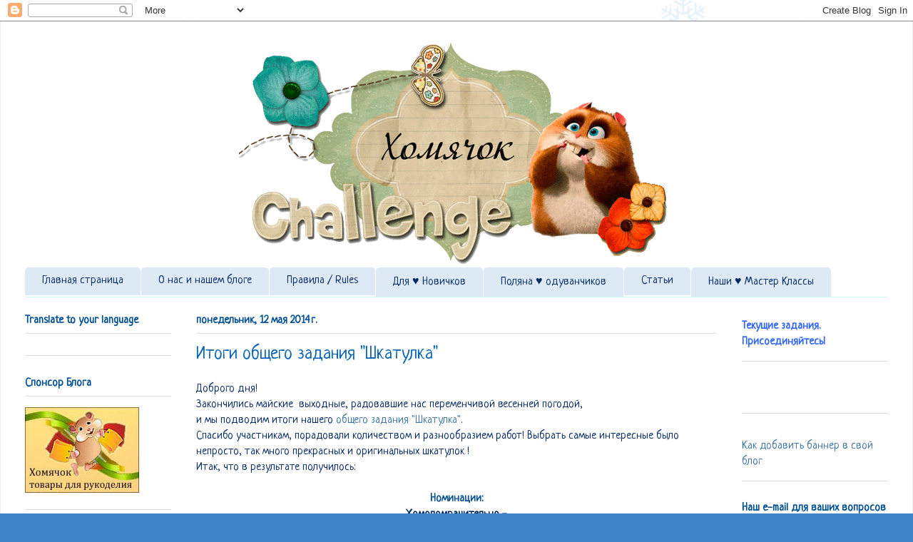

--- FILE ---
content_type: text/html; charset=UTF-8
request_url: https://homyachok-scrap-challenge.blogspot.com/2014/05/shkatulka-itogi.html
body_size: 28829
content:
<!DOCTYPE html>
<html class='v2' dir='ltr' xmlns='http://www.w3.org/1999/xhtml' xmlns:b='http://www.google.com/2005/gml/b' xmlns:data='http://www.google.com/2005/gml/data' xmlns:expr='http://www.google.com/2005/gml/expr'>
<head>
<link href='https://www.blogger.com/static/v1/widgets/335934321-css_bundle_v2.css' rel='stylesheet' type='text/css'/>
<script type='text/javascript'>
var blog = document.location.hostname;
var slug = document.location.pathname;
var ctld = blog.substr(blog.lastIndexOf("."));
if (ctld != ".com") {
var ncr = "http://" + blog.substr(0, blog.indexOf("."));
ncr += ".blogspot.com/ncr" + slug;
window.location.replace(ncr);
}
</script>
<meta content='IE=EmulateIE7' http-equiv='X-UA-Compatible'/>
<meta content='40cafb7585ad1f9a' name='yandex-verification'/>
<meta content='width=1100' name='viewport'/>
<meta content='text/html; charset=UTF-8' http-equiv='Content-Type'/>
<meta content='blogger' name='generator'/>
<link href='https://homyachok-scrap-challenge.blogspot.com/favicon.ico' rel='icon' type='image/x-icon'/>
<link href='https://homyachok-scrap-challenge.blogspot.com/2014/05/shkatulka-itogi.html' rel='canonical'/>
<link rel="alternate" type="application/atom+xml" title="Хомячок Challenge - Atom" href="https://homyachok-scrap-challenge.blogspot.com/feeds/posts/default" />
<link rel="alternate" type="application/rss+xml" title="Хомячок Challenge - RSS" href="https://homyachok-scrap-challenge.blogspot.com/feeds/posts/default?alt=rss" />
<link rel="service.post" type="application/atom+xml" title="Хомячок Challenge - Atom" href="https://www.blogger.com/feeds/2820488714308242612/posts/default" />

<link rel="alternate" type="application/atom+xml" title="Хомячок Challenge - Atom" href="https://homyachok-scrap-challenge.blogspot.com/feeds/4994999079369165721/comments/default" />
<!--Can't find substitution for tag [blog.ieCssRetrofitLinks]-->
<link href='https://blogger.googleusercontent.com/img/b/R29vZ2xl/AVvXsEjjc1PK8TQUAmu5Dx6LCO3C3-jkmRwsbXiXL5w8rnLUMihVdknPgynKKvobEH24nxpyd7UsuR9PC7LZELdGuQGqOFCbJWZG2FzzIrnoN4VkWkFQGgSWgSzlO7HKRXYU88lVNV4xNRY7ofH7/s1600/1.jpg' rel='image_src'/>
<meta content='https://homyachok-scrap-challenge.blogspot.com/2014/05/shkatulka-itogi.html' property='og:url'/>
<meta content='Итоги общего задания &quot;Шкатулка&quot;' property='og:title'/>
<meta content=' Доброго дня!  Закончились майские  выходные, радовавшие нас переменчивой весенней погодой,  и мы подводим итоги нашего общего задания &quot;Шкат...' property='og:description'/>
<meta content='https://blogger.googleusercontent.com/img/b/R29vZ2xl/AVvXsEjjc1PK8TQUAmu5Dx6LCO3C3-jkmRwsbXiXL5w8rnLUMihVdknPgynKKvobEH24nxpyd7UsuR9PC7LZELdGuQGqOFCbJWZG2FzzIrnoN4VkWkFQGgSWgSzlO7HKRXYU88lVNV4xNRY7ofH7/w1200-h630-p-k-no-nu/1.jpg' property='og:image'/>
<title>Хомячок Challenge: Итоги общего задания "Шкатулка"</title>
<meta content='' name='description'/>
<style type='text/css'>@font-face{font-family:'Neucha';font-style:normal;font-weight:400;font-display:swap;src:url(//fonts.gstatic.com/s/neucha/v18/q5uGsou0JOdh94bfuQltKRZUgbxR.woff2)format('woff2');unicode-range:U+0301,U+0400-045F,U+0490-0491,U+04B0-04B1,U+2116;}@font-face{font-family:'Neucha';font-style:normal;font-weight:400;font-display:swap;src:url(//fonts.gstatic.com/s/neucha/v18/q5uGsou0JOdh94bfvQltKRZUgQ.woff2)format('woff2');unicode-range:U+0000-00FF,U+0131,U+0152-0153,U+02BB-02BC,U+02C6,U+02DA,U+02DC,U+0304,U+0308,U+0329,U+2000-206F,U+20AC,U+2122,U+2191,U+2193,U+2212,U+2215,U+FEFF,U+FFFD;}</style>
<style id='page-skin-1' type='text/css'><!--
/*
-----------------------------------------------
Blogger Template Style
Name:     Ethereal
Designer: Jason Morrow
URL:      jasonmorrow.etsy.com
----------------------------------------------- */
/* Content
----------------------------------------------- */
body {
font: normal normal 16px Neucha;
color: #032963;
background: #3d85c6 url(//4.bp.blogspot.com/-tsBDZIczms8/WkFBTnQ64bI/AAAAAAAAMHc/1S_NVe9cgsY5ivY6nBjX1_RJHbT3TP2PACK4BGAYYCw/s0/%25D0%25A1%25D0%25BD%25D0%25B5%25D0%25B6%25D0%25BD%25D1%258B%25D0%25B9%2B%25D1%2584%25D0%25BE%25D0%25BD%2B%2B%25D0%25B1%25D0%25BB%25D0%25BE%25D0%25B3.jpg) repeat fixed top center;
}
html body .content-outer {
min-width: 0;
max-width: 100%;
width: 100%;
}
a:link {
text-decoration: none;
color: #3d74a5;
}
a:visited {
text-decoration: none;
color: #4d469c;
}
a:hover {
text-decoration: underline;
color: #3d74a5;
}
.main-inner {
padding-top: 15px;
}
.body-fauxcolumn-outer {
background: transparent none repeat-x scroll top center;
}
.content-fauxcolumns .fauxcolumn-inner {
background: #ffffff url(//www.blogblog.com/1kt/ethereal/white-fade.png) repeat-x scroll top left;
border-left: 1px solid #e6eff6;
border-right: 1px solid #e6eff6;
}
/* Flexible Background
----------------------------------------------- */
.content-fauxcolumn-outer .fauxborder-left {
width: 100%;
padding-left: 0;
margin-left: -0;
background-color: transparent;
background-image: none;
background-repeat: no-repeat;
background-position: left top;
}
.content-fauxcolumn-outer .fauxborder-right {
margin-right: -0;
width: 0;
background-color: transparent;
background-image: none;
background-repeat: no-repeat;
background-position: right top;
}
/* Columns
----------------------------------------------- */
.content-inner {
padding: 0;
}
/* Header
----------------------------------------------- */
.header-inner {
padding: 27px 0 3px;
}
.header-inner .section {
margin: 0 35px;
}
.Header h1 {
font: normal normal 60px Times, 'Times New Roman', FreeSerif, serif;
color: #3d74a5;
}
.Header h1 a {
color: #3d74a5;
}
.Header .description {
font-size: 115%;
color: #666666;
}
.header-inner .Header .titlewrapper,
.header-inner .Header .descriptionwrapper {
padding-left: 0;
padding-right: 0;
margin-bottom: 0;
}
/* Tabs
----------------------------------------------- */
.tabs-outer {
position: relative;
background: transparent;
}
.tabs-cap-top, .tabs-cap-bottom {
position: absolute;
width: 100%;
}
.tabs-cap-bottom {
bottom: 0;
}
.tabs-inner {
padding: 0;
}
.tabs-inner .section {
margin: 0 35px;
}
*+html body .tabs-inner .widget li {
padding: 1px;
}
.PageList {
border-bottom: 1px solid #ccfaf5;
}
.tabs-inner .widget li.selected a,
.tabs-inner .widget li a:hover {
position: relative;
-moz-border-radius-topleft: 5px;
-moz-border-radius-topright: 5px;
-webkit-border-top-left-radius: 5px;
-webkit-border-top-right-radius: 5px;
-goog-ms-border-top-left-radius: 5px;
-goog-ms-border-top-right-radius: 5px;
border-top-left-radius: 5px;
border-top-right-radius: 5px;
background: #a4cff6 none ;
color: #033666;
}
.tabs-inner .widget li a {
display: inline-block;
margin: 0;
margin-right: 1px;
padding: .65em 1.5em;
font: normal normal 16px Neucha;
color: #032963;
background-color: #ddeaf6;
-moz-border-radius-topleft: 5px;
-moz-border-radius-topright: 5px;
-webkit-border-top-left-radius: 5px;
-webkit-border-top-right-radius: 5px;
-goog-ms-border-top-left-radius: 5px;
-goog-ms-border-top-right-radius: 5px;
border-top-left-radius: 5px;
border-top-right-radius: 5px;
}
/* Headings
----------------------------------------------- */
h2 {
font: normal bold 16px Neucha;
color: #045094;
}
/* Widgets
----------------------------------------------- */
.main-inner .column-left-inner {
padding: 0 0 0 20px;
}
.main-inner .column-left-inner .section {
margin-right: 0;
}
.main-inner .column-right-inner {
padding: 0 20px 0 0;
}
.main-inner .column-right-inner .section {
margin-left: 0;
}
.main-inner .section {
padding: 0;
}
.main-inner .widget {
padding: 0 0 15px;
margin: 20px 0;
border-bottom: 1px solid #dbdbdb;
}
.main-inner .widget h2 {
margin: 0;
padding: .6em 0 .5em;
}
.footer-inner .widget h2 {
padding: 0 0 .4em;
}
.main-inner .widget h2 + div, .footer-inner .widget h2 + div {
padding-top: 15px;
}
.main-inner .widget .widget-content {
margin: 0;
padding: 15px 0 0;
}
.main-inner .widget ul, .main-inner .widget #ArchiveList ul.flat {
margin: -15px -15px -15px;
padding: 0;
list-style: none;
}
.main-inner .sidebar .widget h2 {
border-bottom: 1px solid #e0e0e0;
}
.main-inner .widget #ArchiveList {
margin: -15px 0 0;
}
.main-inner .widget ul li, .main-inner .widget #ArchiveList ul.flat li {
padding: .5em 15px;
text-indent: 0;
}
.main-inner .widget #ArchiveList ul li {
padding-top: .25em;
padding-bottom: .25em;
}
.main-inner .widget ul li:first-child, .main-inner .widget #ArchiveList ul.flat li:first-child {
border-top: none;
}
.main-inner .widget ul li:last-child, .main-inner .widget #ArchiveList ul.flat li:last-child {
border-bottom: none;
}
.main-inner .widget .post-body ul {
padding: 0 2.5em;
margin: .5em 0;
list-style: disc;
}
.main-inner .widget .post-body ul li {
padding: 0.25em 0;
margin-bottom: .25em;
color: #032963;
border: none;
}
.footer-inner .widget ul {
padding: 0;
list-style: none;
}
.widget .zippy {
color: #666666;
}
/* Posts
----------------------------------------------- */
.main.section {
margin: 0 20px;
}
body .main-inner .Blog {
padding: 0;
background-color: transparent;
border: none;
}
.main-inner .widget h2.date-header {
border-bottom: 1px solid #e0e0e0;
}
.date-outer {
position: relative;
margin: 15px 0 20px;
}
.date-outer:first-child {
margin-top: 0;
}
.date-posts {
clear: both;
}
.post-outer, .inline-ad {
border-bottom: 1px solid #dbdbdb;
padding: 30px 0;
}
.post-outer {
padding-bottom: 10px;
}
.post-outer:first-child {
padding-top: 0;
border-top: none;
}
.post-outer:last-child, .inline-ad:last-child {
border-bottom: none;
}
.post-body img {
padding: 8px;
}
h3.post-title, h4 {
font: normal normal 26px Neucha;
color: #0463b8;
}
h3.post-title a {
font: normal normal 26px Neucha;
color: #0463b8;
text-decoration: none;
}
h3.post-title a:hover {
color: #3d74a5;
text-decoration: underline;
}
.post-header {
margin: 0 0 1.5em;
}
.post-body {
line-height: 1.4;
}
.post-footer {
margin: 1.5em 0 0;
}
#blog-pager {
padding: 15px;
}
.blog-feeds, .post-feeds {
margin: 1em 0;
text-align: center;
}
.post-outer .comments {
margin-top: 2em;
}
/* Comments
----------------------------------------------- */
.comments .comments-content .icon.blog-author {
background-repeat: no-repeat;
background-image: url([data-uri]);
}
.comments .comments-content .loadmore a {
background: #ffffff url(//www.blogblog.com/1kt/ethereal/white-fade.png) repeat-x scroll top left;
}
.comments .comments-content .loadmore a {
border-top: 1px solid #e0e0e0;
border-bottom: 1px solid #e0e0e0;
}
.comments .comment-thread.inline-thread {
background: #ffffff url(//www.blogblog.com/1kt/ethereal/white-fade.png) repeat-x scroll top left;
}
.comments .continue {
border-top: 2px solid #e0e0e0;
}
/* Footer
----------------------------------------------- */
.footer-inner {
padding: 30px 0;
overflow: hidden;
}
/* Mobile
----------------------------------------------- */
body.mobile  {
background-size: auto
}
.mobile .body-fauxcolumn-outer {
background: ;
}
.mobile .content-fauxcolumns .fauxcolumn-inner {
opacity: 0.75;
}
.mobile .content-fauxcolumn-outer .fauxborder-right {
margin-right: 0;
}
.mobile-link-button {
background-color: #a4cff6;
}
.mobile-link-button a:link, .mobile-link-button a:visited {
color: #033666;
}
.mobile-index-contents {
color: #444444;
}
.mobile .body-fauxcolumn-outer {
background-size: 100% auto;
}
.mobile .mobile-date-outer {
border-bottom: transparent;
}
.mobile .PageList {
border-bottom: none;
}
.mobile .tabs-inner .section {
margin: 0;
}
.mobile .tabs-inner .PageList .widget-content {
background: #a4cff6 none;
color: #033666;
}
.mobile .tabs-inner .PageList .widget-content .pagelist-arrow {
border-left: 1px solid #033666;
}
.mobile .footer-inner {
overflow: visible;
}
body.mobile .AdSense {
margin: 0 -10px;
}

--></style>
<style id='template-skin-1' type='text/css'><!--
body {
min-width: 1280px;
}
.content-outer, .content-fauxcolumn-outer, .region-inner {
min-width: 1280px;
max-width: 1280px;
_width: 1280px;
}
.main-inner .columns {
padding-left: 240px;
padding-right: 240px;
}
.main-inner .fauxcolumn-center-outer {
left: 240px;
right: 240px;
/* IE6 does not respect left and right together */
_width: expression(this.parentNode.offsetWidth -
parseInt("240px") -
parseInt("240px") + 'px');
}
.main-inner .fauxcolumn-left-outer {
width: 240px;
}
.main-inner .fauxcolumn-right-outer {
width: 240px;
}
.main-inner .column-left-outer {
width: 240px;
right: 100%;
margin-left: -240px;
}
.main-inner .column-right-outer {
width: 240px;
margin-right: -240px;
}
#layout {
min-width: 0;
}
#layout .content-outer {
min-width: 0;
width: 800px;
}
#layout .region-inner {
min-width: 0;
width: auto;
}
--></style>
<link href='https://www.blogger.com/dyn-css/authorization.css?targetBlogID=2820488714308242612&amp;zx=51a5c8cf-02cd-4e9b-b23b-dc3d963a48c6' media='none' onload='if(media!=&#39;all&#39;)media=&#39;all&#39;' rel='stylesheet'/><noscript><link href='https://www.blogger.com/dyn-css/authorization.css?targetBlogID=2820488714308242612&amp;zx=51a5c8cf-02cd-4e9b-b23b-dc3d963a48c6' rel='stylesheet'/></noscript>
<meta name='google-adsense-platform-account' content='ca-host-pub-1556223355139109'/>
<meta name='google-adsense-platform-domain' content='blogspot.com'/>

</head>
<body class='loading variant-blossoms1Blue'>
<div class='navbar section' id='navbar'><div class='widget Navbar' data-version='1' id='Navbar1'><script type="text/javascript">
    function setAttributeOnload(object, attribute, val) {
      if(window.addEventListener) {
        window.addEventListener('load',
          function(){ object[attribute] = val; }, false);
      } else {
        window.attachEvent('onload', function(){ object[attribute] = val; });
      }
    }
  </script>
<div id="navbar-iframe-container"></div>
<script type="text/javascript" src="https://apis.google.com/js/platform.js"></script>
<script type="text/javascript">
      gapi.load("gapi.iframes:gapi.iframes.style.bubble", function() {
        if (gapi.iframes && gapi.iframes.getContext) {
          gapi.iframes.getContext().openChild({
              url: 'https://www.blogger.com/navbar/2820488714308242612?po\x3d4994999079369165721\x26origin\x3dhttps://homyachok-scrap-challenge.blogspot.com',
              where: document.getElementById("navbar-iframe-container"),
              id: "navbar-iframe"
          });
        }
      });
    </script><script type="text/javascript">
(function() {
var script = document.createElement('script');
script.type = 'text/javascript';
script.src = '//pagead2.googlesyndication.com/pagead/js/google_top_exp.js';
var head = document.getElementsByTagName('head')[0];
if (head) {
head.appendChild(script);
}})();
</script>
</div></div>
<div class='body-fauxcolumns'>
<div class='fauxcolumn-outer body-fauxcolumn-outer'>
<div class='cap-top'>
<div class='cap-left'></div>
<div class='cap-right'></div>
</div>
<div class='fauxborder-left'>
<div class='fauxborder-right'></div>
<div class='fauxcolumn-inner'>
</div>
</div>
<div class='cap-bottom'>
<div class='cap-left'></div>
<div class='cap-right'></div>
</div>
</div>
</div>
<div class='content'>
<div class='content-fauxcolumns'>
<div class='fauxcolumn-outer content-fauxcolumn-outer'>
<div class='cap-top'>
<div class='cap-left'></div>
<div class='cap-right'></div>
</div>
<div class='fauxborder-left'>
<div class='fauxborder-right'></div>
<div class='fauxcolumn-inner'>
</div>
</div>
<div class='cap-bottom'>
<div class='cap-left'></div>
<div class='cap-right'></div>
</div>
</div>
</div>
<div class='content-outer'>
<div class='content-cap-top cap-top'>
<div class='cap-left'></div>
<div class='cap-right'></div>
</div>
<div class='fauxborder-left content-fauxborder-left'>
<div class='fauxborder-right content-fauxborder-right'></div>
<div class='content-inner'>
<header>
<div class='header-outer'>
<div class='header-cap-top cap-top'>
<div class='cap-left'></div>
<div class='cap-right'></div>
</div>
<div class='fauxborder-left header-fauxborder-left'>
<div class='fauxborder-right header-fauxborder-right'></div>
<div class='region-inner header-inner'>
<div class='header section' id='header'><div class='widget Header' data-version='1' id='Header1'>
<div id='header-inner'>
<a href='https://homyachok-scrap-challenge.blogspot.com/' style='display: block'>
<img alt='Хомячок Challenge' height='315px; ' id='Header1_headerimg' src='https://blogger.googleusercontent.com/img/b/R29vZ2xl/AVvXsEhgY0YKxHfKNxkrsSsSBanpMlRJifzuXgQ-rKHGjfCu5YJfXIuadF7kpR1Ug7-blXpY4fx48F9AutA3OlGvE8DzGEleLVKXsJw0AiLhf26cXxbkM39gyk9F9EvIFNgV402pmfZJs3bXN3cK/s1600-r/%25D0%25A5%25D0%25BE%25D0%25BC%25D1%258F%25D1%2587%25D0%25BE%25D0%25BA+%25D1%2588%25D0%25B0%25D0%25BF%25D0%25BA%25D0%25B0+1100%25D0%25BF.png' style='display: block' width='1200px; '/>
</a>
</div>
</div></div>
</div>
</div>
<div class='header-cap-bottom cap-bottom'>
<div class='cap-left'></div>
<div class='cap-right'></div>
</div>
</div>
</header>
<div class='tabs-outer'>
<div class='tabs-cap-top cap-top'>
<div class='cap-left'></div>
<div class='cap-right'></div>
</div>
<div class='fauxborder-left tabs-fauxborder-left'>
<div class='fauxborder-right tabs-fauxborder-right'></div>
<div class='region-inner tabs-inner'>
<div class='tabs section' id='crosscol'><div class='widget PageList' data-version='1' id='PageList1'>
<h2>Страницы</h2>
<div class='widget-content'>
<ul>
<li>
<a href='https://homyachok-scrap-challenge.blogspot.com/'>Главная страница</a>
</li>
<li>
<a href='https://homyachok-scrap-challenge.blogspot.com/p/blog-page_14.html'>О нас и нашем блоге</a>
</li>
<li>
<a href='https://homyachok-scrap-challenge.blogspot.com/p/blog-page.html'>Правила / Rules</a>
</li>
<li>
<a href='https://homyachok-scrap-challenge.blogspot.com/p/blog-page_06.html'>Для &#9829; Новичков</a>
</li>
<li>
<a href='https://homyachok-scrap-challenge.blogspot.com/p/blog-page_27.html'>Поляна &#9829; одуванчиков</a>
</li>
<li>
<a href='https://homyachok-scrap-challenge.blogspot.com/p/blog-page_23.html'>Статьи</a>
</li>
<li>
<a href='https://homyachok-scrap-challenge.blogspot.com/p/blog-page_31.html'>Наши &#9829; Мастер Классы</a>
</li>
</ul>
<div class='clear'></div>
</div>
</div></div>
<div class='tabs no-items section' id='crosscol-overflow'></div>
</div>
</div>
<div class='tabs-cap-bottom cap-bottom'>
<div class='cap-left'></div>
<div class='cap-right'></div>
</div>
</div>
<div class='main-outer'>
<div class='main-cap-top cap-top'>
<div class='cap-left'></div>
<div class='cap-right'></div>
</div>
<div class='fauxborder-left main-fauxborder-left'>
<div class='fauxborder-right main-fauxborder-right'></div>
<div class='region-inner main-inner'>
<div class='columns fauxcolumns'>
<div class='fauxcolumn-outer fauxcolumn-center-outer'>
<div class='cap-top'>
<div class='cap-left'></div>
<div class='cap-right'></div>
</div>
<div class='fauxborder-left'>
<div class='fauxborder-right'></div>
<div class='fauxcolumn-inner'>
</div>
</div>
<div class='cap-bottom'>
<div class='cap-left'></div>
<div class='cap-right'></div>
</div>
</div>
<div class='fauxcolumn-outer fauxcolumn-left-outer'>
<div class='cap-top'>
<div class='cap-left'></div>
<div class='cap-right'></div>
</div>
<div class='fauxborder-left'>
<div class='fauxborder-right'></div>
<div class='fauxcolumn-inner'>
</div>
</div>
<div class='cap-bottom'>
<div class='cap-left'></div>
<div class='cap-right'></div>
</div>
</div>
<div class='fauxcolumn-outer fauxcolumn-right-outer'>
<div class='cap-top'>
<div class='cap-left'></div>
<div class='cap-right'></div>
</div>
<div class='fauxborder-left'>
<div class='fauxborder-right'></div>
<div class='fauxcolumn-inner'>
</div>
</div>
<div class='cap-bottom'>
<div class='cap-left'></div>
<div class='cap-right'></div>
</div>
</div>
<!-- corrects IE6 width calculation -->
<div class='columns-inner'>
<div class='column-center-outer'>
<div class='column-center-inner'>
<div class='main section' id='main'><div class='widget Blog' data-version='1' id='Blog1'>
<div class='blog-posts hfeed'>

          <div class="date-outer">
        
<h2 class='date-header'><span>понедельник, 12 мая 2014&#8239;г.</span></h2>

          <div class="date-posts">
        
<div class='post-outer'>
<div class='post hentry'>
<a name='4994999079369165721'></a>
<h3 class='post-title entry-title'>
Итоги общего задания "Шкатулка"
</h3>
<div class='post-header'>
<div class='post-header-line-1'></div>
</div>
<div class='post-body entry-content' id='post-body-4994999079369165721'>
<div dir="ltr" style="text-align: left;" trbidi="on">
Доброго дня!<br />
Закончились майские&nbsp; выходные, радовавшие нас переменчивой весенней погодой,<br />
и мы подводим итоги нашего <a href="http://homyachok-scrap-challenge.blogspot.com/2014/04/shkatulka.html" target="_blank">общего задания "Шкатулка"</a>.<br />
Спасибо участникам, порадовали количеством и разнообразием работ! Выбрать самые интересные было непросто, так много прекрасных и оригинальных шкатулок !<br />
Итак, что в результате получилось:<br />
<br />
<div style="text-align: center;">
<span style="color: #0b5394;"><b>Номинации:</b></span></div>
<div style="text-align: center;">
</div>
<div style="text-align: center;">
<b>Хомопомрачительно - </b></div>
<div style="text-align: center;">
<br /></div>
<div style="text-align: center;">
<a class="_inlinkzA" href="http://www.inlinkz.com/displayurl.php?id=16845927" rel="nofollow" target="_blank" title="Go to http://katrinkadesign.blogspot.com/2014/04/blog-post_3.html ">&nbsp;4.&nbsp;HandMade by Ekaterina Zenevich: "Чайная фея"...&nbsp;&nbsp;</a></div>
<div class="separator" style="clear: both; text-align: center;">
<a href="https://blogger.googleusercontent.com/img/b/R29vZ2xl/AVvXsEjjc1PK8TQUAmu5Dx6LCO3C3-jkmRwsbXiXL5w8rnLUMihVdknPgynKKvobEH24nxpyd7UsuR9PC7LZELdGuQGqOFCbJWZG2FzzIrnoN4VkWkFQGgSWgSzlO7HKRXYU88lVNV4xNRY7ofH7/s1600/1.jpg" imageanchor="1" style="margin-left: 1em; margin-right: 1em;"><img border="0" height="253" src="https://blogger.googleusercontent.com/img/b/R29vZ2xl/AVvXsEjjc1PK8TQUAmu5Dx6LCO3C3-jkmRwsbXiXL5w8rnLUMihVdknPgynKKvobEH24nxpyd7UsuR9PC7LZELdGuQGqOFCbJWZG2FzzIrnoN4VkWkFQGgSWgSzlO7HKRXYU88lVNV4xNRY7ofH7/s1600/1.jpg" width="400" /></a></div>
<div style="text-align: center;">
&nbsp;</div>
<div style="text-align: center;">
<a class="_inlinkzA" href="http://www.inlinkz.com/displayurl.php?id=16882794" rel="nofollow" target="_blank" title="Go to http://lastaugust.blogspot.ru/2014/04/blog-post_10.html ">&nbsp;13.&nbsp;Lu  и все&nbsp;&nbsp;                 </a>&nbsp;</div>
<div class="separator" style="clear: both; text-align: center;">
<a href="https://blogger.googleusercontent.com/img/b/R29vZ2xl/AVvXsEjiWLk4365LcvUUqaF6txX0mejZ69oiemkbPRnuf86oBCcX5z8EayR6cY7_9zdQGN8oGBM8Gu3WR7sbghNrjXomlgRtfjYTuKW2PjSS1hTQcFIxrsZY8uRsP0-9o1fjRFXHv-vVyHZZX03s/s1600/IMG_1477_v1.JPG" imageanchor="1" style="margin-left: 1em; margin-right: 1em;"><img border="0" height="301" src="https://blogger.googleusercontent.com/img/b/R29vZ2xl/AVvXsEjiWLk4365LcvUUqaF6txX0mejZ69oiemkbPRnuf86oBCcX5z8EayR6cY7_9zdQGN8oGBM8Gu3WR7sbghNrjXomlgRtfjYTuKW2PjSS1hTQcFIxrsZY8uRsP0-9o1fjRFXHv-vVyHZZX03s/s1600/IMG_1477_v1.JPG" width="320" /></a></div>
<div style="text-align: center;">
<br /></div>
<div style="text-align: center;">
<a class="_inlinkzA" href="http://www.inlinkz.com/displayurl.php?id=17081775" rel="nofollow" target="_blank" title="Go to http://duyveterok.blogspot.ru/2014/04/blog-post_23.html ">40.&nbsp;Breath&nbsp;                 </a>&nbsp;</div>
<div class="separator" style="clear: both; text-align: center;">
<a href="https://blogger.googleusercontent.com/img/b/R29vZ2xl/AVvXsEhLh1UG1O5JZqmM_W0_XcFNElhpvmSvgJWRTLXXdfeXNIEVcw6kCedPLl0yKwNPsONgn4_UQLPRmbmTiz5yuL5yvFm_vYTnox-a4NksPn7uczVfvjGyTqbFsghoV2YxQq7JWTmvzGlxFc8k/s1600/%25D0%25AF%25D0%25B3%25D0%25BE%25D0%25B4%25D0%25BA%25D0%25B0.jpg" imageanchor="1" style="margin-left: 1em; margin-right: 1em;"><img border="0" height="298" src="https://blogger.googleusercontent.com/img/b/R29vZ2xl/AVvXsEhLh1UG1O5JZqmM_W0_XcFNElhpvmSvgJWRTLXXdfeXNIEVcw6kCedPLl0yKwNPsONgn4_UQLPRmbmTiz5yuL5yvFm_vYTnox-a4NksPn7uczVfvjGyTqbFsghoV2YxQq7JWTmvzGlxFc8k/s1600/%25D0%25AF%25D0%25B3%25D0%25BE%25D0%25B4%25D0%25BA%25D0%25B0.jpg" width="400" /></a></div>
<div style="text-align: center;">
&nbsp;</div>
<div style="text-align: center;">
&nbsp;<b>Романтик -&nbsp;&nbsp;</b></div>
<div style="text-align: center;">
<b>&nbsp;</b></div>
<div style="text-align: center;">
<a class="_inlinkzA" href="http://www.inlinkz.com/displayurl.php?id=16845928" rel="nofollow" target="_blank" title="Go to http://vscrapinku.blogspot.ru/2014/04/blog-post.html ">&nbsp;5.&nbsp;Алла Измайлова&nbsp;&nbsp;                 </a><b></b></div>
<div class="separator" style="clear: both; text-align: center;">
<a href="https://blogger.googleusercontent.com/img/b/R29vZ2xl/AVvXsEgJieTXnmsDH9fU8gBKpubIVQnLxnGslFL1wJdqCw44k58-20laXnBKl-NrKq-AsX_KCV6G_L725D9jGassZCjmx1a61t9MgwSVOAcIGWVaEpraVDAnqB2tsOjchX7nIPJtxxBUhPe2EwQ/s1600/IMG_0537.JPG" imageanchor="1" style="margin-left: 1em; margin-right: 1em;"><img border="0" height="266" src="https://blogger.googleusercontent.com/img/b/R29vZ2xl/AVvXsEgJieTXnmsDH9fU8gBKpubIVQnLxnGslFL1wJdqCw44k58-20laXnBKl-NrKq-AsX_KCV6G_L725D9jGassZCjmx1a61t9MgwSVOAcIGWVaEpraVDAnqB2tsOjchX7nIPJtxxBUhPe2EwQ/s1600/IMG_0537.JPG" width="400" /></a></div>
<div style="text-align: center;">
<br /><a class="_inlinkzA" href="http://www.inlinkz.com/displayurl.php?id=17048025" rel="nofollow" target="_blank" title="Go to http://lilit-lg.blogspot.ru/2014/04/blog-post_21.html ">&nbsp;33.&nbsp;Лилит&nbsp;&nbsp;</a></div>
<div class="separator" style="clear: both; text-align: center;">
<a href="https://blogger.googleusercontent.com/img/b/R29vZ2xl/AVvXsEg3vwHY3zqvs5B0tDWz8aipdiXD7vODIgGmyOA_DMf7c1XlxQ1k63u3pOlodXLeoplczCMK4_5jDgTzWaQrs8skGOoNIHvEtmakxdA4pHsD50BtoBbPt10INJlYmmEEEJbZQxoKDMDmxwR3/s1600/IMG_1958+%D0%BA%D0%BE%D0%BF%D0%B8%D1%8F.jpg" imageanchor="1" style="margin-left: 1em; margin-right: 1em;"><img border="0" height="400" src="https://blogger.googleusercontent.com/img/b/R29vZ2xl/AVvXsEg3vwHY3zqvs5B0tDWz8aipdiXD7vODIgGmyOA_DMf7c1XlxQ1k63u3pOlodXLeoplczCMK4_5jDgTzWaQrs8skGOoNIHvEtmakxdA4pHsD50BtoBbPt10INJlYmmEEEJbZQxoKDMDmxwR3/s1600/IMG_1958+%D0%BA%D0%BE%D0%BF%D0%B8%D1%8F.jpg" width="300" /></a></div>
<div style="text-align: center;">
&nbsp;</div>
<div style="text-align: center;">
<a class="_inlinkzA" href="http://www.inlinkz.com/displayurl.php?id=17119765" rel="nofollow" target="_blank" title="Go to http://ksinika.blogspot.com/2014/04/blog-post_25.html ">&nbsp;43.&nbsp;КатяСиника&nbsp;&nbsp;                 </a></div>
<div class="separator" style="clear: both; text-align: center;">
<a href="https://blogger.googleusercontent.com/img/b/R29vZ2xl/AVvXsEjYvJnlyn6bY0p7qN48O23x6cj5lFhE2lu2xzMu8qD7bcRQriF7DsNcZuTugtdXEHMBK7DDAYCk8A1IoD1KSjCLmXdnu49BE6y52Q37e84kFycFXk3tnktpY29FYNkRjAJZ-Rz5QigDJ44/s1600/irfn+001.jpg" imageanchor="1" style="margin-left: 1em; margin-right: 1em;"><img border="0" height="313" src="https://blogger.googleusercontent.com/img/b/R29vZ2xl/AVvXsEjYvJnlyn6bY0p7qN48O23x6cj5lFhE2lu2xzMu8qD7bcRQriF7DsNcZuTugtdXEHMBK7DDAYCk8A1IoD1KSjCLmXdnu49BE6y52Q37e84kFycFXk3tnktpY29FYNkRjAJZ-Rz5QigDJ44/s1600/irfn+001.jpg" width="320" /></a></div>
<div style="text-align: center;">
&nbsp;</div>
<div style="text-align: center;">
<b>Дали отдыхает -&nbsp;&nbsp;&nbsp;</b></div>
<div style="text-align: center;">
<b>&nbsp;</b></div>
<div style="text-align: center;">
<div style="line-height: 1.1; text-align: center;">
                <a class="_inlinkzA" href="http://www.inlinkz.com/displayurl.php?id=16928216" rel="nofollow" target="_blank" title="Go to http://natgate.blogspot.ru/2014/04/blog-post_13.html ">                    &nbsp;19.&nbsp;Хочу творить...: Шкатулка для украшений&nbsp;&nbsp;</a></div>
<div class="separator" style="clear: both; text-align: center;">
<a href="https://blogger.googleusercontent.com/img/b/R29vZ2xl/AVvXsEgC218wm18m0X9bsJC5UWn_WHLa55oKbjMOqpu6b4lOWbj9Xsc-Xhtju0gnjQVE-qCO9lnvblToPCO3brPX9yXwCEzJiVMobVJjr7lErkvXsBrmrWpxwIccKxRZodabLGIxS8_WoeUXXabh/s1600/%D1%88%D0%BA%D0%B0%D1%82%D1%83%D0%BB%D0%BA%D0%B0+1.jpg" imageanchor="1" style="margin-left: 1em; margin-right: 1em;"><img border="0" height="400" src="https://blogger.googleusercontent.com/img/b/R29vZ2xl/AVvXsEgC218wm18m0X9bsJC5UWn_WHLa55oKbjMOqpu6b4lOWbj9Xsc-Xhtju0gnjQVE-qCO9lnvblToPCO3brPX9yXwCEzJiVMobVJjr7lErkvXsBrmrWpxwIccKxRZodabLGIxS8_WoeUXXabh/s1600/%D1%88%D0%BA%D0%B0%D1%82%D1%83%D0%BB%D0%BA%D0%B0+1.jpg" width="298" /></a></div>
<div style="line-height: 1.1; text-align: center;">
&nbsp;            </div>
<a class="_inlinkzA" href="http://www.inlinkz.com/displayurl.php?id=17106411" rel="nofollow" target="_blank" title="Go to http://nastya-solne4naja.blogspot.ru/2014/04/v-poslednij-vagon.html ">42.&nbsp;Настя Солнечная&nbsp;                 </a>&nbsp;</div>
<div class="separator" style="clear: both; text-align: center;">
<a href="https://blogger.googleusercontent.com/img/b/R29vZ2xl/AVvXsEgnwHmxUgZVrmT1uZrxR5iowBeiBBiF3Hr4TEZi-qCnvaF5MkrKbWEz9ZiCblfjku0M5a-d6WD7J0uUeehxR7VUyaUPlG6U89EpgmjwD4s7juzyoGF9xHocX1BXts1oq20qqST0EixFQcQ/s1600/IMG_6374-0.jpg" imageanchor="1" style="margin-left: 1em; margin-right: 1em;"><img border="0" height="346" src="https://blogger.googleusercontent.com/img/b/R29vZ2xl/AVvXsEgnwHmxUgZVrmT1uZrxR5iowBeiBBiF3Hr4TEZi-qCnvaF5MkrKbWEz9ZiCblfjku0M5a-d6WD7J0uUeehxR7VUyaUPlG6U89EpgmjwD4s7juzyoGF9xHocX1BXts1oq20qqST0EixFQcQ/s1600/IMG_6374-0.jpg" width="400" /></a></div>
<div style="text-align: center;">
&nbsp;</div>
<div style="text-align: center;">
<div style="text-align: center;">
<span style="color: #0b5394;"><b>А присоединиться к нам в качестве приглашенных дизайнеров&nbsp;</b></span></div>
<span style="color: #0b5394;">
</span><div style="text-align: center;">
<span style="color: #0b5394;"><b>для общего задания &#8470; 6&nbsp; мы попросим</b></span></div>
<div style="text-align: center;">
<span style="color: #0b5394;"><b>&nbsp;</b></span></div>
<div style="text-align: center;">
<span style="color: #0b5394;"><a class="_inlinkzA" href="http://www.inlinkz.com/displayurl.php?id=17037702" rel="nofollow" target="_blank" title="Go to http://www.schastlivydom.com/2014/04/blog-post.html ">32.&nbsp;Аlima&nbsp;&nbsp;&nbsp;</a></span></div>
<div class="separator" style="clear: both; text-align: center;">
<a href="https://blogger.googleusercontent.com/img/b/R29vZ2xl/AVvXsEh2UYpePECrIf8ItU_w3TuHdU-smMDd-gmjrqDJIU-oK9vwW_z4LMWL1Ob6Y2-wR6F0wqerFj6ExL3rKKctuL3q3NhFxPmgzNLXcOXZ_NY7iGtdbfNyUgzrnx5qMYSUanwoyDq_OjzHb74/s1600/%D1%88%D0%BA%D0%B0%D1%82%D1%83%D0%BB%D0%BA%D0%B0.jpg" imageanchor="1" style="margin-left: 1em; margin-right: 1em;"><img border="0" height="328" src="https://blogger.googleusercontent.com/img/b/R29vZ2xl/AVvXsEh2UYpePECrIf8ItU_w3TuHdU-smMDd-gmjrqDJIU-oK9vwW_z4LMWL1Ob6Y2-wR6F0wqerFj6ExL3rKKctuL3q3NhFxPmgzNLXcOXZ_NY7iGtdbfNyUgzrnx5qMYSUanwoyDq_OjzHb74/s1600/%D1%88%D0%BA%D0%B0%D1%82%D1%83%D0%BB%D0%BA%D0%B0.jpg" width="400" /></a></div>
<div style="text-align: center;">
<span style="color: #0b5394;">&nbsp;<b><br /></b></span></div>
<div style="line-height: 1.1; text-align: center;">
                <a class="_inlinkzA" href="http://www.inlinkz.com/displayurl.php?id=17081775" rel="nofollow" target="_blank" title="Go to http://duyveterok.blogspot.ru/2014/04/blog-post_23.html ">                    &nbsp;40.&nbsp;Breath&nbsp;                 </a>            </div>
<div class="separator" style="clear: both; text-align: center;">
<a href="https://blogger.googleusercontent.com/img/b/R29vZ2xl/AVvXsEizu7-Jt7JEf4oRokMNnHQXpPusQau9HtN_hRQPp60ZylESl01hsG8Q5mRkjhpK2DXyBBwxdAQ-2PTCmo9CxOJAH3Tczz3xlBmtkrwYTTgXobVLy6BSgad8juGcKk-TTuuWSsJnfMiyihM4/s1600/%25D0%25AF%25D0%25B3%25D0%25BE%25D0%25B4%25D0%25BA%25D0%25B01.jpg" imageanchor="1" style="margin-left: 1em; margin-right: 1em;"><img border="0" height="360" src="https://blogger.googleusercontent.com/img/b/R29vZ2xl/AVvXsEizu7-Jt7JEf4oRokMNnHQXpPusQau9HtN_hRQPp60ZylESl01hsG8Q5mRkjhpK2DXyBBwxdAQ-2PTCmo9CxOJAH3Tczz3xlBmtkrwYTTgXobVLy6BSgad8juGcKk-TTuuWSsJnfMiyihM4/s1600/%25D0%25AF%25D0%25B3%25D0%25BE%25D0%25B4%25D0%25BA%25D0%25B01.jpg" width="400" /></a> </div>
&nbsp;                </div>
<div style="text-align: center;">
&nbsp;<span style="color: #0b5394;"><b>Поздравляем победителей!!!&nbsp;</b></span></div>
<div style="text-align: center;">
<span style="color: #0b5394;"><b>&nbsp;</b></span></div>
<div style="text-align: center;">
<span style="color: #073763;">Забирайте себе баннеры (они внизу блога) ,&nbsp;</span></div>
<div style="text-align: center;">
<span style="color: #073763;">и от приглашенных дизайнеров</span></div>
<div style="text-align: center;">
<span style="color: #073763;">( если вы согласны сотворить что-нибудь&nbsp; вместе с нами в общем задании &#8470; 6)</span></div>
<div style="text-align: center;">
<span style="color: #073763;">ждем письма на siguninas@gmail.com&nbsp;&nbsp;&nbsp; Светлане</span></div>
<div style="text-align: center;">
<span style="color: #073763;">(В теме письма укажите - Приглашенный дизайнер для общего задания &#8470; 6 - Ваш ник &nbsp;)&nbsp;</span></div>
<div style="text-align: center;">
<span style="color: #0b5394;">&nbsp;</span></div>
<div style="text-align: center;">
<span style="color: #0b5394;"><b>И это еще не все!&nbsp;</b></span></div>
<div style="text-align: center;">
<span style="color: #0b5394;"><span style="color: #073763;">Мы не могли не отметить вот эти работы:</span></span></div>
<div style="text-align: center;">
<span style="color: #0b5394;"><span style="color: #073763;">&nbsp;</span></span></div>
<div style="text-align: center;">
<span style="color: #0b5394;"><span style="color: #073763;"><a class="_inlinkzA" href="http://www.inlinkz.com/displayurl.php?id=17016025" rel="nofollow" target="_blank" title="Go to http://sovyshkin.blogspot.ru/2014/04/blog-post_14.html ">&nbsp;30.&nbsp;Совушкин блог: Коробка-сумочка Диковинные цветы&nbsp;                 </a>&nbsp;</span></span></div>
<div class="separator" style="clear: both; text-align: center;">
<a href="https://blogger.googleusercontent.com/img/b/R29vZ2xl/AVvXsEj9YIp67dV35tEqN2CXm6OEGEVR2_A-lVHWpxjj4KV4gDGim25BeijkcsQuXjR9XnzKfn-whMWluV5YYlVAUH0AVd2kmoAKh8R80G0JrCEgkNO0vVPQ9b6EcXaa45X5bfP0p-684Zs7XF8/s1600/_DSC3878.JPG" imageanchor="1" style="margin-left: 1em; margin-right: 1em;"><img border="0" height="400" src="https://blogger.googleusercontent.com/img/b/R29vZ2xl/AVvXsEj9YIp67dV35tEqN2CXm6OEGEVR2_A-lVHWpxjj4KV4gDGim25BeijkcsQuXjR9XnzKfn-whMWluV5YYlVAUH0AVd2kmoAKh8R80G0JrCEgkNO0vVPQ9b6EcXaa45X5bfP0p-684Zs7XF8/s1600/_DSC3878.JPG" width="263" /></a></div>
<div style="text-align: center;">
<span style="color: #0b5394;"><span style="color: #073763;">&nbsp;</span></span></div>
<div style="text-align: center;">
<span style="color: #0b5394;"><span style="color: #073763;"><a class="_inlinkzA" href="http://www.inlinkz.com/displayurl.php?id=17079623" rel="nofollow" target="_blank" title="Go to http://tanya-bjorn.blogspot.ru/2014/04/blog-post_23.html ">&nbsp;37.&nbsp;Бумажные Prodelki Bjorn: Винтажная шкатулка&nbsp;                 </a>&nbsp;</span></span></div>
<div class="separator" style="clear: both; text-align: center;">
<a href="//1.bp.blogspot.com/-frHBslxO1Wk/U1iaXXskHvI/AAAAAAAABEc/2LTukZX49ZU/s1600/%D0%BE%D1%82%D0%BA%D1%80%D1%8B%D1%82%D0%BA%D0%B0+%D0%BD%D0%BE%D0%B2+1+%D0%BA%D0%BE%D0%BF%D0%B8%D1%8F.jpg" imageanchor="1" style="margin-left: 1em; margin-right: 1em;"><img border="0" height="400" src="//1.bp.blogspot.com/-frHBslxO1Wk/U1iaXXskHvI/AAAAAAAABEc/2LTukZX49ZU/s1600/%D0%BE%D1%82%D0%BA%D1%80%D1%8B%D1%82%D0%BA%D0%B0+%D0%BD%D0%BE%D0%B2+1+%D0%BA%D0%BE%D0%BF%D0%B8%D1%8F.jpg" width="300"></a></div>
<div style="text-align: center;">
<span style="color: #0b5394;"><span style="color: #073763;">&nbsp;</span></span></div>
<div style="text-align: center;">
<span style="color: #0b5394;"><span style="color: #073763;"><a class="_inlinkzA" href="http://www.inlinkz.com/displayurl.php?id=17089917" rel="nofollow" target="_blank" title="Go to http://www.prazdnikmir.ru/2014/04/blog-post.html ">41.&nbsp;Праздничный мир&nbsp; </a>&nbsp;</span></span></div>
<div class="separator" style="clear: both; text-align: center;">
<a href="https://blogger.googleusercontent.com/img/b/R29vZ2xl/AVvXsEi-lInkWqHOsHV8cY5ze5Fzs4AKzOnXBUL3VWbr5ywUzhJxWb74E33XRy35Zr2f80bmF1sJ55tOVvFbfuXfaRZ6enyXJ478hgzpr3pZ1dmpptBRvgqwWm7FDnJVwc1Us3J7L-zgMOMg2A9b/s1600/IMG_9328.jpg" imageanchor="1" style="margin-left: 1em; margin-right: 1em;"><img border="0" height="266" src="https://blogger.googleusercontent.com/img/b/R29vZ2xl/AVvXsEi-lInkWqHOsHV8cY5ze5Fzs4AKzOnXBUL3VWbr5ywUzhJxWb74E33XRy35Zr2f80bmF1sJ55tOVvFbfuXfaRZ6enyXJ478hgzpr3pZ1dmpptBRvgqwWm7FDnJVwc1Us3J7L-zgMOMg2A9b/s1600/IMG_9328.jpg" width="400" /></a></div>
<div style="text-align: center;">
<span style="color: #0b5394;"><span style="color: #073763;">&nbsp;</span></span></div>
<div style="text-align: center;">
<span style="color: #0b5394;"><span style="color: #073763;"><b>Поздравляем!</b>&nbsp;</span></span></div>
<div style="text-align: center;">
<span style="color: #0b5394;"><span style="color: #073763;">Для вас - наш баннер "Моя работа в числе лучших!"&nbsp;</span></span></div>
<div style="text-align: center;">
<span style="color: #0b5394;"><span style="color: #073763;">&nbsp;</span></span></div>
<div style="text-align: center;">
<span style="color: #0b5394;"><span style="color: #073763;">А <b><span style="color: #073763;"> п</span><span dir="ltr"><span style="color: #0b5394;"><span style="color: #073763;">риз от <b style="color: #0b5394;"> <a href="http://www.homyachok-shop.ru/" target="_blank">Хомячка</a></b></span></span></span></b>&nbsp;</span></span></div>
<div class="separator" style="clear: both; text-align: center;">
<a href="https://blogger.googleusercontent.com/img/b/R29vZ2xl/AVvXsEin-s3ShkTkfdSaXUv-kipuPiIz3ZEiFxED0ifAfxD-l_0gpuFKj388RMJorApRoTSG4YJBHricjk_qWMwV_lq-KXdgPzqxpg29NwfqSSPJbV0pUeKwrmviwar11M1_CvWvRddPPb37MKwb/s1600/%D0%BF%D1%80%D0%B8%D0%B7+%D1%88%D0%BA%D0%B0%D1%82%D1%83%D0%BB%D0%BA%D0%B8.jpg" imageanchor="1" style="margin-left: 1em; margin-right: 1em;"><img border="0" height="286" src="https://blogger.googleusercontent.com/img/b/R29vZ2xl/AVvXsEin-s3ShkTkfdSaXUv-kipuPiIz3ZEiFxED0ifAfxD-l_0gpuFKj388RMJorApRoTSG4YJBHricjk_qWMwV_lq-KXdgPzqxpg29NwfqSSPJbV0pUeKwrmviwar11M1_CvWvRddPPb37MKwb/s1600/%D0%BF%D1%80%D0%B8%D0%B7+%D1%88%D0%BA%D0%B0%D1%82%D1%83%D0%BB%D0%BA%D0%B8.jpg" width="320" /></a></div>
<div style="text-align: center;">
<span style="color: #0b5394;"><span style="color: #073763;">&nbsp;получает</span></span></div>
<div class="separator" style="clear: both; text-align: center;">
<a href="https://blogger.googleusercontent.com/img/b/R29vZ2xl/AVvXsEhv0t8CF6A9m6qyMq-aCM-djyF73uRCcBwOnxJK24NFKTswPykpIBnkEp8v1yGqLX7x1y1q6GFyNGhmA1S6h8fxdG-JqOn4sy2LEjX89i5JPBVXySzh8Q5ElERLyjpyYY_9vWTJE6kFserc/s1600/%D0%BF%D1%80+%D0%A8%D0%BA%D0%B0%D1%82%D1%83%D0%BB%D0%BA%D0%B8.JPG" imageanchor="1" style="margin-left: 1em; margin-right: 1em;"><img border="0" src="https://blogger.googleusercontent.com/img/b/R29vZ2xl/AVvXsEhv0t8CF6A9m6qyMq-aCM-djyF73uRCcBwOnxJK24NFKTswPykpIBnkEp8v1yGqLX7x1y1q6GFyNGhmA1S6h8fxdG-JqOn4sy2LEjX89i5JPBVXySzh8Q5ElERLyjpyYY_9vWTJE6kFserc/s1600/%D0%BF%D1%80+%D0%A8%D0%BA%D0%B0%D1%82%D1%83%D0%BB%D0%BA%D0%B8.JPG" /></a></div>
<div style="text-align: center;">
<span style="color: #0b5394;"><span style="color: #073763;">и это - &nbsp;</span></span><a class="_inlinkzA" href="http://www.inlinkz.com/displayurl.php?id=17080034" rel="nofollow" target="_blank" title="Go to http://natsnezn.blogspot.ru/2014/04/blog-post_22.html "> 38.&nbsp;Текстильный короб&nbsp;&nbsp;</a></div>
<div style="text-align: center;">
&nbsp;</div>
<div style="text-align: center;">
<div style="text-align: center;">
<b><span style="color: #0b5394;">Поздравляем ! </span></b></div>
<div style="text-align: center;">
</div>
<div style="text-align: center;">
Ждем письмо с &nbsp;адресом &nbsp;на &nbsp; &nbsp; &nbsp; info@homyachok-shop.ru &nbsp; &nbsp; &nbsp;Светлане </div>
<div style="text-align: center;">
&nbsp;( В теме письма укажите &nbsp;- &nbsp;Задание &nbsp;"Шкатулка" - приз - Ваш ник )&nbsp;</div>
<div style="text-align: center;">
&nbsp;</div>
<div style="text-align: center;">
<div style="text-align: center;">
<span style="color: #0b5394;"><b>Спасибо всем участникам !!</b></span></div>
<span style="color: #073763;"><span dir="ltr"></span></span><br /><div style="text-align: center;">
Добавляйте, если хотите, конечно, свои работы в альбом "Работы наших читателей"&nbsp;</div>
<div style="text-align: center;">
в нашей <a href="http://vk.com/homyachok.creation" target="_blank">группе ВКонтакте.</a> &nbsp;&nbsp;</div>
<div style="text-align: center;">
<br /></div>
<div style="text-align: center;">
<span style="color: #0b5394;"><b>Ждем вас в нашем задании&nbsp;</b></span><b> <a href="http://homyachok-scrap-challenge.blogspot.com/2014/05/chocolate.html" target="_blank">Шоколад!</a></b> </div>
&nbsp;</div>
</div>
&#169; Хомячок Challenge</div>
<div style='clear: both;'></div>
</div>
<div class='post-footer'>
<div class='post-footer-line post-footer-line-1'><span class='post-author vcard'>
Автор:
<span class='fn'>
<a href='https://www.blogger.com/profile/18388430107807732711' rel='author' title='author profile'>
Светлана В.С.
</a>
</span>
</span>
<span class='post-timestamp'>
на
<a class='timestamp-link' href='https://homyachok-scrap-challenge.blogspot.com/2014/05/shkatulka-itogi.html' rel='bookmark' title='permanent link'><abbr class='published' title='2014-05-12T14:44:00+04:00'>14:44</abbr></a>
</span>
<span class='post-comment-link'>
</span>
</div>
<div class='post-footer-line post-footer-line-2'><span class='post-labels'>
Ярлыки:
<a href='https://homyachok-scrap-challenge.blogspot.com/search/label/%D1%80%D0%B5%D0%B7%D1%83%D0%BB%D1%8C%D1%82%D0%B0%D1%82%D1%8B' rel='tag'>результаты</a>
</span>
<div class='post-share-buttons goog-inline-block'>
<a class='goog-inline-block share-button sb-email' href='https://www.blogger.com/share-post.g?blogID=2820488714308242612&postID=4994999079369165721&target=email' target='_blank' title='Отправить по электронной почте'><span class='share-button-link-text'>Отправить по электронной почте</span></a><a class='goog-inline-block share-button sb-blog' href='https://www.blogger.com/share-post.g?blogID=2820488714308242612&postID=4994999079369165721&target=blog' onclick='window.open(this.href, "_blank", "height=270,width=475"); return false;' target='_blank' title='Написать об этом в блоге'><span class='share-button-link-text'>Написать об этом в блоге</span></a><a class='goog-inline-block share-button sb-twitter' href='https://www.blogger.com/share-post.g?blogID=2820488714308242612&postID=4994999079369165721&target=twitter' target='_blank' title='Поделиться в X'><span class='share-button-link-text'>Поделиться в X</span></a><a class='goog-inline-block share-button sb-facebook' href='https://www.blogger.com/share-post.g?blogID=2820488714308242612&postID=4994999079369165721&target=facebook' onclick='window.open(this.href, "_blank", "height=430,width=640"); return false;' target='_blank' title='Опубликовать в Facebook'><span class='share-button-link-text'>Опубликовать в Facebook</span></a><a class='goog-inline-block share-button sb-pinterest' href='https://www.blogger.com/share-post.g?blogID=2820488714308242612&postID=4994999079369165721&target=pinterest' target='_blank' title='Поделиться в Pinterest'><span class='share-button-link-text'>Поделиться в Pinterest</span></a>
</div>
<span class='post-backlinks post-comment-link'>
</span>
</div>
<div class='post-footer-line post-footer-line-3'><span class='reaction-buttons'>
</span>
<span class='post-icons'>
<span class='item-action'>
<a href='https://www.blogger.com/email-post/2820488714308242612/4994999079369165721' title='Отправить сообщение по электронной почте'>
<img alt="" class="icon-action" height="13" src="//img1.blogblog.com/img/icon18_email.gif" width="18">
</a>
</span>
<span class='item-control blog-admin pid-1508067626'>
<a href='https://www.blogger.com/post-edit.g?blogID=2820488714308242612&postID=4994999079369165721&from=pencil' title='Изменить сообщение'>
<img alt='' class='icon-action' height='18' src='https://resources.blogblog.com/img/icon18_edit_allbkg.gif' width='18'/>
</a>
</span>
</span>
</div>
</div>
</div>
<div class='comments' id='comments'>
<a name='comments'></a>
<h4>10 комментариев:</h4>
<div class='comments-content'>
<script async='async' src='' type='text/javascript'></script>
<script type='text/javascript'>
    (function() {
      var items = null;
      var msgs = null;
      var config = {};

// <![CDATA[
      var cursor = null;
      if (items && items.length > 0) {
        cursor = parseInt(items[items.length - 1].timestamp) + 1;
      }

      var bodyFromEntry = function(entry) {
        var text = (entry &&
                    ((entry.content && entry.content.$t) ||
                     (entry.summary && entry.summary.$t))) ||
            '';
        if (entry && entry.gd$extendedProperty) {
          for (var k in entry.gd$extendedProperty) {
            if (entry.gd$extendedProperty[k].name == 'blogger.contentRemoved') {
              return '<span class="deleted-comment">' + text + '</span>';
            }
          }
        }
        return text;
      }

      var parse = function(data) {
        cursor = null;
        var comments = [];
        if (data && data.feed && data.feed.entry) {
          for (var i = 0, entry; entry = data.feed.entry[i]; i++) {
            var comment = {};
            // comment ID, parsed out of the original id format
            var id = /blog-(\d+).post-(\d+)/.exec(entry.id.$t);
            comment.id = id ? id[2] : null;
            comment.body = bodyFromEntry(entry);
            comment.timestamp = Date.parse(entry.published.$t) + '';
            if (entry.author && entry.author.constructor === Array) {
              var auth = entry.author[0];
              if (auth) {
                comment.author = {
                  name: (auth.name ? auth.name.$t : undefined),
                  profileUrl: (auth.uri ? auth.uri.$t : undefined),
                  avatarUrl: (auth.gd$image ? auth.gd$image.src : undefined)
                };
              }
            }
            if (entry.link) {
              if (entry.link[2]) {
                comment.link = comment.permalink = entry.link[2].href;
              }
              if (entry.link[3]) {
                var pid = /.*comments\/default\/(\d+)\?.*/.exec(entry.link[3].href);
                if (pid && pid[1]) {
                  comment.parentId = pid[1];
                }
              }
            }
            comment.deleteclass = 'item-control blog-admin';
            if (entry.gd$extendedProperty) {
              for (var k in entry.gd$extendedProperty) {
                if (entry.gd$extendedProperty[k].name == 'blogger.itemClass') {
                  comment.deleteclass += ' ' + entry.gd$extendedProperty[k].value;
                } else if (entry.gd$extendedProperty[k].name == 'blogger.displayTime') {
                  comment.displayTime = entry.gd$extendedProperty[k].value;
                }
              }
            }
            comments.push(comment);
          }
        }
        return comments;
      };

      var paginator = function(callback) {
        if (hasMore()) {
          var url = config.feed + '?alt=json&v=2&orderby=published&reverse=false&max-results=50';
          if (cursor) {
            url += '&published-min=' + new Date(cursor).toISOString();
          }
          window.bloggercomments = function(data) {
            var parsed = parse(data);
            cursor = parsed.length < 50 ? null
                : parseInt(parsed[parsed.length - 1].timestamp) + 1
            callback(parsed);
            window.bloggercomments = null;
          }
          url += '&callback=bloggercomments';
          var script = document.createElement('script');
          script.type = 'text/javascript';
          script.src = url;
          document.getElementsByTagName('head')[0].appendChild(script);
        }
      };
      var hasMore = function() {
        return !!cursor;
      };
      var getMeta = function(key, comment) {
        if ('iswriter' == key) {
          var matches = !!comment.author
              && comment.author.name == config.authorName
              && comment.author.profileUrl == config.authorUrl;
          return matches ? 'true' : '';
        } else if ('deletelink' == key) {
          return config.baseUri + '/comment/delete/'
               + config.blogId + '/' + comment.id;
        } else if ('deleteclass' == key) {
          return comment.deleteclass;
        }
        return '';
      };

      var replybox = null;
      var replyUrlParts = null;
      var replyParent = undefined;

      var onReply = function(commentId, domId) {
        if (replybox == null) {
          // lazily cache replybox, and adjust to suit this style:
          replybox = document.getElementById('comment-editor');
          if (replybox != null) {
            replybox.height = '250px';
            replybox.style.display = 'block';
            replyUrlParts = replybox.src.split('#');
          }
        }
        if (replybox && (commentId !== replyParent)) {
          replybox.src = '';
          document.getElementById(domId).insertBefore(replybox, null);
          replybox.src = replyUrlParts[0]
              + (commentId ? '&parentID=' + commentId : '')
              + '#' + replyUrlParts[1];
          replyParent = commentId;
        }
      };

      var hash = (window.location.hash || '#').substring(1);
      var startThread, targetComment;
      if (/^comment-form_/.test(hash)) {
        startThread = hash.substring('comment-form_'.length);
      } else if (/^c[0-9]+$/.test(hash)) {
        targetComment = hash.substring(1);
      }

      // Configure commenting API:
      var configJso = {
        'maxDepth': config.maxThreadDepth
      };
      var provider = {
        'id': config.postId,
        'data': items,
        'loadNext': paginator,
        'hasMore': hasMore,
        'getMeta': getMeta,
        'onReply': onReply,
        'rendered': true,
        'initComment': targetComment,
        'initReplyThread': startThread,
        'config': configJso,
        'messages': msgs
      };

      var render = function() {
        if (window.goog && window.goog.comments) {
          var holder = document.getElementById('comment-holder');
          window.goog.comments.render(holder, provider);
        }
      };

      // render now, or queue to render when library loads:
      if (window.goog && window.goog.comments) {
        render();
      } else {
        window.goog = window.goog || {};
        window.goog.comments = window.goog.comments || {};
        window.goog.comments.loadQueue = window.goog.comments.loadQueue || [];
        window.goog.comments.loadQueue.push(render);
      }
    })();
// ]]>
  </script>
<div id='comment-holder'>
<div class="comment-thread toplevel-thread"><ol id="top-ra"><li class="comment" id="c151224062477046588"><div class="avatar-image-container"><img src="//blogger.googleusercontent.com/img/b/R29vZ2xl/AVvXsEh_ixgoaoIHOZWD38ICtRtmTs5fewp6JJdcroIUmguQONeywcOGFKGeYMfU3idBlTbd2er9XSY5Qtid6MKh2fo-VBvACH7256innZgC1fxDMFb0Iev9Q_sBM8cThQKEANE/s45-c/DSC02139.JPG" alt=""/></div><div class="comment-block"><div class="comment-header"><cite class="user"><a href="https://www.blogger.com/profile/07470698403143307033" rel="nofollow">Наталья Снежная</a></cite><span class="icon user "></span><span class="datetime secondary-text"><a rel="nofollow" href="https://homyachok-scrap-challenge.blogspot.com/2014/05/shkatulka-itogi.html?showComment=1399892693036#c151224062477046588">12 мая 2014&#8239;г. в 15:04</a></span></div><p class="comment-content">Ура! Спасибо! иду писать письмо))<br>Поздравляю победителей! Замечательные работы!</p><span class="comment-actions secondary-text"><a class="comment-reply" target="_self" data-comment-id="151224062477046588">Ответить</a><span class="item-control blog-admin blog-admin pid-734117051"><a target="_self" href="https://www.blogger.com/comment/delete/2820488714308242612/151224062477046588">Удалить</a></span></span></div><div class="comment-replies"><div id="c151224062477046588-rt" class="comment-thread inline-thread hidden"><span class="thread-toggle thread-expanded"><span class="thread-arrow"></span><span class="thread-count"><a target="_self">Ответы</a></span></span><ol id="c151224062477046588-ra" class="thread-chrome thread-expanded"><div></div><div id="c151224062477046588-continue" class="continue"><a class="comment-reply" target="_self" data-comment-id="151224062477046588">Ответить</a></div></ol></div></div><div class="comment-replybox-single" id="c151224062477046588-ce"></div></li><li class="comment" id="c7856933240961444616"><div class="avatar-image-container"><img src="//www.blogger.com/img/blogger_logo_round_35.png" alt=""/></div><div class="comment-block"><div class="comment-header"><cite class="user"><a href="https://www.blogger.com/profile/12997236723474277069" rel="nofollow">Bee Shabby</a></cite><span class="icon user "></span><span class="datetime secondary-text"><a rel="nofollow" href="https://homyachok-scrap-challenge.blogspot.com/2014/05/shkatulka-itogi.html?showComment=1399896365669#c7856933240961444616">12 мая 2014&#8239;г. в 16:06</a></span></div><p class="comment-content">Спасибо, что отметили мою работу, очень приятно! Девочки поздравляю, очень красивые и разнообразные шкатулочки!</p><span class="comment-actions secondary-text"><a class="comment-reply" target="_self" data-comment-id="7856933240961444616">Ответить</a><span class="item-control blog-admin blog-admin pid-1035288054"><a target="_self" href="https://www.blogger.com/comment/delete/2820488714308242612/7856933240961444616">Удалить</a></span></span></div><div class="comment-replies"><div id="c7856933240961444616-rt" class="comment-thread inline-thread hidden"><span class="thread-toggle thread-expanded"><span class="thread-arrow"></span><span class="thread-count"><a target="_self">Ответы</a></span></span><ol id="c7856933240961444616-ra" class="thread-chrome thread-expanded"><div></div><div id="c7856933240961444616-continue" class="continue"><a class="comment-reply" target="_self" data-comment-id="7856933240961444616">Ответить</a></div></ol></div></div><div class="comment-replybox-single" id="c7856933240961444616-ce"></div></li><li class="comment" id="c6641119623996989492"><div class="avatar-image-container"><img src="//blogger.googleusercontent.com/img/b/R29vZ2xl/AVvXsEhZUJAZqmQGGVz4WO6MNEhmE5QxwWXMJwBtHWwArVopPABizLPESTq-kWR7Am0pNi-qeu-ERJ2tXzdWWyeFSRyV6YRLNUWpj0UNBdrmXN39ngHNXqgWI-yJzuBN_OlsNw/s45-c/IMG_7410.jpg" alt=""/></div><div class="comment-block"><div class="comment-header"><cite class="user"><a href="https://www.blogger.com/profile/07933868090169422609" rel="nofollow">Алла Сайфутдинова</a></cite><span class="icon user "></span><span class="datetime secondary-text"><a rel="nofollow" href="https://homyachok-scrap-challenge.blogspot.com/2014/05/shkatulka-itogi.html?showComment=1399906504293#c6641119623996989492">12 мая 2014&#8239;г. в 18:55</a></span></div><p class="comment-content">Спасибо! Милые коробочки!поздравляю девочек!</p><span class="comment-actions secondary-text"><a class="comment-reply" target="_self" data-comment-id="6641119623996989492">Ответить</a><span class="item-control blog-admin blog-admin pid-1790900318"><a target="_self" href="https://www.blogger.com/comment/delete/2820488714308242612/6641119623996989492">Удалить</a></span></span></div><div class="comment-replies"><div id="c6641119623996989492-rt" class="comment-thread inline-thread hidden"><span class="thread-toggle thread-expanded"><span class="thread-arrow"></span><span class="thread-count"><a target="_self">Ответы</a></span></span><ol id="c6641119623996989492-ra" class="thread-chrome thread-expanded"><div></div><div id="c6641119623996989492-continue" class="continue"><a class="comment-reply" target="_self" data-comment-id="6641119623996989492">Ответить</a></div></ol></div></div><div class="comment-replybox-single" id="c6641119623996989492-ce"></div></li><li class="comment" id="c3396993265463394728"><div class="avatar-image-container"><img src="//blogger.googleusercontent.com/img/b/R29vZ2xl/AVvXsEh16A-mTHe4Im10m-Jt_qq4cV3GqoAbOjs5uskQ98xr0tgsFuNpwIOijTmJQGNedqQmwNVjplNZf72wmQMs0FfWzXXg0TfwfWTqBPAjd-zTiRWlLo_ItCFZbSCkHoIm-38/s45-c/Z6prceBkUgI.jpg" alt=""/></div><div class="comment-block"><div class="comment-header"><cite class="user"><a href="https://www.blogger.com/profile/02675614382174986469" rel="nofollow">НатаШа</a></cite><span class="icon user "></span><span class="datetime secondary-text"><a rel="nofollow" href="https://homyachok-scrap-challenge.blogspot.com/2014/05/shkatulka-itogi.html?showComment=1399910037876#c3396993265463394728">12 мая 2014&#8239;г. в 19:53</a></span></div><p class="comment-content">Здоровоооо! я не ожидала что мою работу отметят, первый раз участвую, очень приятно, спасибо))))забираю баннер на страничку)))))</p><span class="comment-actions secondary-text"><a class="comment-reply" target="_self" data-comment-id="3396993265463394728">Ответить</a><span class="item-control blog-admin blog-admin pid-2049009924"><a target="_self" href="https://www.blogger.com/comment/delete/2820488714308242612/3396993265463394728">Удалить</a></span></span></div><div class="comment-replies"><div id="c3396993265463394728-rt" class="comment-thread inline-thread hidden"><span class="thread-toggle thread-expanded"><span class="thread-arrow"></span><span class="thread-count"><a target="_self">Ответы</a></span></span><ol id="c3396993265463394728-ra" class="thread-chrome thread-expanded"><div></div><div id="c3396993265463394728-continue" class="continue"><a class="comment-reply" target="_self" data-comment-id="3396993265463394728">Ответить</a></div></ol></div></div><div class="comment-replybox-single" id="c3396993265463394728-ce"></div></li><li class="comment" id="c1574409632066156363"><div class="avatar-image-container"><img src="//blogger.googleusercontent.com/img/b/R29vZ2xl/AVvXsEjh3UDosbXmF5hJRRo6s80Lc9agku8x86CzDddZA8SvTEp-rmTPnZHrQHNQp4ajIpZw4u-ArxQUvxZSm-6UrLHx0cJWKMIxPKdnx19d8FhCYRWzL5HgM9V839TjzdMC/s45-c/NS.jpg" alt=""/></div><div class="comment-block"><div class="comment-header"><cite class="user"><a href="https://www.blogger.com/profile/14520731809470470259" rel="nofollow">Настя Солнечная (ТМ СКРАПБУРГ)</a></cite><span class="icon user "></span><span class="datetime secondary-text"><a rel="nofollow" href="https://homyachok-scrap-challenge.blogspot.com/2014/05/shkatulka-itogi.html?showComment=1399974396682#c1574409632066156363">13 мая 2014&#8239;г. в 13:46</a></span></div><p class="comment-content">Девочки, спасибо за ТОП! Работы у всех участниц оч классные!</p><span class="comment-actions secondary-text"><a class="comment-reply" target="_self" data-comment-id="1574409632066156363">Ответить</a><span class="item-control blog-admin blog-admin pid-1991463364"><a target="_self" href="https://www.blogger.com/comment/delete/2820488714308242612/1574409632066156363">Удалить</a></span></span></div><div class="comment-replies"><div id="c1574409632066156363-rt" class="comment-thread inline-thread hidden"><span class="thread-toggle thread-expanded"><span class="thread-arrow"></span><span class="thread-count"><a target="_self">Ответы</a></span></span><ol id="c1574409632066156363-ra" class="thread-chrome thread-expanded"><div></div><div id="c1574409632066156363-continue" class="continue"><a class="comment-reply" target="_self" data-comment-id="1574409632066156363">Ответить</a></div></ol></div></div><div class="comment-replybox-single" id="c1574409632066156363-ce"></div></li><li class="comment" id="c3475473897082808872"><div class="avatar-image-container"><img src="//blogger.googleusercontent.com/img/b/R29vZ2xl/AVvXsEg9JBJ5lA-c1EXRxI19PWa_L1A4pLySjUWsqPWxdmesbDR5UO7bIMz3E99m0z_VdiEvvz-BGa3fM3VNDdJ3iiIERb5PLnT39FfkEadKa0BxKjU98Efsf5dcF_9IqzyHWA/s45-c/*" alt=""/></div><div class="comment-block"><div class="comment-header"><cite class="user"><a href="https://www.blogger.com/profile/04442381308514395901" rel="nofollow">Лилит</a></cite><span class="icon user "></span><span class="datetime secondary-text"><a rel="nofollow" href="https://homyachok-scrap-challenge.blogspot.com/2014/05/shkatulka-itogi.html?showComment=1400139576305#c3475473897082808872">15 мая 2014&#8239;г. в 11:39</a></span></div><p class="comment-content">Спасибо за ТОП, так приятно оказаться в окружении такой красоты. Поздравлю девочек, работы очень понравились! </p><span class="comment-actions secondary-text"><a class="comment-reply" target="_self" data-comment-id="3475473897082808872">Ответить</a><span class="item-control blog-admin blog-admin pid-1420011095"><a target="_self" href="https://www.blogger.com/comment/delete/2820488714308242612/3475473897082808872">Удалить</a></span></span></div><div class="comment-replies"><div id="c3475473897082808872-rt" class="comment-thread inline-thread hidden"><span class="thread-toggle thread-expanded"><span class="thread-arrow"></span><span class="thread-count"><a target="_self">Ответы</a></span></span><ol id="c3475473897082808872-ra" class="thread-chrome thread-expanded"><div></div><div id="c3475473897082808872-continue" class="continue"><a class="comment-reply" target="_self" data-comment-id="3475473897082808872">Ответить</a></div></ol></div></div><div class="comment-replybox-single" id="c3475473897082808872-ce"></div></li><li class="comment" id="c4527813004102106584"><div class="avatar-image-container"><img src="//blogger.googleusercontent.com/img/b/R29vZ2xl/AVvXsEiNys8SJZzjKwiHsHP-2DJt4-u9W6VvlBL-Q-hNtMtCiN-GfSsHoR0nigi8F7JMC_oHcRyU42ovGQXs39TeiqmVwdS9e6OOj0O2MMlp7uoHA7g_B1-touzAM70qHamtyA/s45-c/IMG_20210619_191541_280.jpg" alt=""/></div><div class="comment-block"><div class="comment-header"><cite class="user"><a href="https://www.blogger.com/profile/13642476413776075781" rel="nofollow">Екатерина  Джафарова</a></cite><span class="icon user "></span><span class="datetime secondary-text"><a rel="nofollow" href="https://homyachok-scrap-challenge.blogspot.com/2014/05/shkatulka-itogi.html?showComment=1400235665037#c4527813004102106584">16 мая 2014&#8239;г. в 14:21</a></span></div><p class="comment-content">Спасибо большое, я счастлива, что меня заметили среди такого потока красоты и оригинальности!!!!</p><span class="comment-actions secondary-text"><a class="comment-reply" target="_self" data-comment-id="4527813004102106584">Ответить</a><span class="item-control blog-admin blog-admin pid-68031319"><a target="_self" href="https://www.blogger.com/comment/delete/2820488714308242612/4527813004102106584">Удалить</a></span></span></div><div class="comment-replies"><div id="c4527813004102106584-rt" class="comment-thread inline-thread hidden"><span class="thread-toggle thread-expanded"><span class="thread-arrow"></span><span class="thread-count"><a target="_self">Ответы</a></span></span><ol id="c4527813004102106584-ra" class="thread-chrome thread-expanded"><div></div><div id="c4527813004102106584-continue" class="continue"><a class="comment-reply" target="_self" data-comment-id="4527813004102106584">Ответить</a></div></ol></div></div><div class="comment-replybox-single" id="c4527813004102106584-ce"></div></li><li class="comment" id="c9139066752830330234"><div class="avatar-image-container"><img src="//blogger.googleusercontent.com/img/b/R29vZ2xl/AVvXsEi8zlI7PtU_XKq8CaYKzMnLfOCQvQWk6REhCx16E2GF1m32AU54cAJHAtjBQmn7q78HALb2cMmDttm4s0cZGX-BucWeKb60YK3ae_8kOkoMoCAB-d_u2Y-CDgIPenDbxL4/s45-c-r/upnew.jpg" alt=""/></div><div class="comment-block"><div class="comment-header"><cite class="user"><a href="https://www.blogger.com/profile/00698153515553977240" rel="nofollow">Lumara</a></cite><span class="icon user "></span><span class="datetime secondary-text"><a rel="nofollow" href="https://homyachok-scrap-challenge.blogspot.com/2014/05/shkatulka-itogi.html?showComment=1400476174086#c9139066752830330234">19 мая 2014&#8239;г. в 09:09</a></span></div><p class="comment-content">я тааааааааааак рада! Словами не передать! Честно-честно! :)</p><span class="comment-actions secondary-text"><a class="comment-reply" target="_self" data-comment-id="9139066752830330234">Ответить</a><span class="item-control blog-admin blog-admin pid-1243135756"><a target="_self" href="https://www.blogger.com/comment/delete/2820488714308242612/9139066752830330234">Удалить</a></span></span></div><div class="comment-replies"><div id="c9139066752830330234-rt" class="comment-thread inline-thread hidden"><span class="thread-toggle thread-expanded"><span class="thread-arrow"></span><span class="thread-count"><a target="_self">Ответы</a></span></span><ol id="c9139066752830330234-ra" class="thread-chrome thread-expanded"><div></div><div id="c9139066752830330234-continue" class="continue"><a class="comment-reply" target="_self" data-comment-id="9139066752830330234">Ответить</a></div></ol></div></div><div class="comment-replybox-single" id="c9139066752830330234-ce"></div></li><li class="comment" id="c7501382081736231778"><div class="avatar-image-container"><img src="//blogger.googleusercontent.com/img/b/R29vZ2xl/AVvXsEhfCCabxTxZGR78rvmILM-x1199Y1HsbmKFD67dj0iKzQ3_ZCzpIeXwKzW6UHmHuSNhyJMx9CNutc-Jw-RzKeTNHqFxDb53xiTahTwdA_sCPKLHKzKrm29AGbYlDixzeNk/s45-c/IMG_0051+-+%D0%BA%D0%BE%D0%BF%D0%B8%D1%8F.jpg" alt=""/></div><div class="comment-block"><div class="comment-header"><cite class="user"><a href="https://www.blogger.com/profile/03429615873916807798" rel="nofollow">Puma</a></cite><span class="icon user "></span><span class="datetime secondary-text"><a rel="nofollow" href="https://homyachok-scrap-challenge.blogspot.com/2014/05/shkatulka-itogi.html?showComment=1400663233713#c7501382081736231778">21 мая 2014&#8239;г. в 13:07</a></span></div><p class="comment-content">Девочки,  поздравляю! Настя,  Лю,  за вас особо рада!</p><span class="comment-actions secondary-text"><a class="comment-reply" target="_self" data-comment-id="7501382081736231778">Ответить</a><span class="item-control blog-admin blog-admin pid-9679329"><a target="_self" href="https://www.blogger.com/comment/delete/2820488714308242612/7501382081736231778">Удалить</a></span></span></div><div class="comment-replies"><div id="c7501382081736231778-rt" class="comment-thread inline-thread"><span class="thread-toggle thread-expanded"><span class="thread-arrow"></span><span class="thread-count"><a target="_self">Ответы</a></span></span><ol id="c7501382081736231778-ra" class="thread-chrome thread-expanded"><div><li class="comment" id="c1224171994251653779"><div class="avatar-image-container"><img src="//blogger.googleusercontent.com/img/b/R29vZ2xl/AVvXsEjh3UDosbXmF5hJRRo6s80Lc9agku8x86CzDddZA8SvTEp-rmTPnZHrQHNQp4ajIpZw4u-ArxQUvxZSm-6UrLHx0cJWKMIxPKdnx19d8FhCYRWzL5HgM9V839TjzdMC/s45-c/NS.jpg" alt=""/></div><div class="comment-block"><div class="comment-header"><cite class="user"><a href="https://www.blogger.com/profile/14520731809470470259" rel="nofollow">Настя Солнечная (ТМ СКРАПБУРГ)</a></cite><span class="icon user "></span><span class="datetime secondary-text"><a rel="nofollow" href="https://homyachok-scrap-challenge.blogspot.com/2014/05/shkatulka-itogi.html?showComment=1400703808423#c1224171994251653779">22 мая 2014&#8239;г. в 00:23</a></span></div><p class="comment-content">Ритуль, спасибо!)</p><span class="comment-actions secondary-text"><span class="item-control blog-admin blog-admin pid-1991463364"><a target="_self" href="https://www.blogger.com/comment/delete/2820488714308242612/1224171994251653779">Удалить</a></span></span></div><div class="comment-replies"><div id="c1224171994251653779-rt" class="comment-thread inline-thread hidden"><span class="thread-toggle thread-expanded"><span class="thread-arrow"></span><span class="thread-count"><a target="_self">Ответы</a></span></span><ol id="c1224171994251653779-ra" class="thread-chrome thread-expanded"><div></div><div id="c1224171994251653779-continue" class="continue"><a class="comment-reply" target="_self" data-comment-id="1224171994251653779">Ответить</a></div></ol></div></div><div class="comment-replybox-single" id="c1224171994251653779-ce"></div></li></div><div id="c7501382081736231778-continue" class="continue"><a class="comment-reply" target="_self" data-comment-id="7501382081736231778">Ответить</a></div></ol></div></div><div class="comment-replybox-single" id="c7501382081736231778-ce"></div></li></ol><div id="top-continue" class="continue"><a class="comment-reply" target="_self">Добавить комментарий</a></div><div class="comment-replybox-thread" id="top-ce"></div><div class="loadmore hidden" data-post-id="4994999079369165721"><a target="_self">Ещё</a></div></div>
</div>
</div>
<p class='comment-footer'>
<div class='comment-form'>
<a name='comment-form'></a>
<p>пишите, пишите, не отвлекайтесь =)</p>
<a href='https://www.blogger.com/comment/frame/2820488714308242612?po=4994999079369165721&hl=ru&saa=85391&origin=https://homyachok-scrap-challenge.blogspot.com' id='comment-editor-src'></a>
<iframe allowtransparency='true' class='blogger-iframe-colorize blogger-comment-from-post' frameborder='0' height='410px' id='comment-editor' name='comment-editor' src='' width='100%'></iframe>
<script src='https://www.blogger.com/static/v1/jsbin/2830521187-comment_from_post_iframe.js' type='text/javascript'></script>
<script type='text/javascript'>
      BLOG_CMT_createIframe('https://www.blogger.com/rpc_relay.html');
    </script>
</div>
</p>
<div id='backlinks-container'>
<div id='Blog1_backlinks-container'>
</div>
</div>
</div>
</div>

        </div></div>
      
</div>
<div class='blog-pager' id='blog-pager'>
<span id='blog-pager-newer-link'>
<a class='blog-pager-newer-link' href='https://homyachok-scrap-challenge.blogspot.com/2014/05/antipalitra.html' id='Blog1_blog-pager-newer-link' title='Следующее'>Следующее</a>
</span>
<span id='blog-pager-older-link'>
<a class='blog-pager-older-link' href='https://homyachok-scrap-challenge.blogspot.com/2014/05/chocolate.html' id='Blog1_blog-pager-older-link' title='Предыдущее'>Предыдущее</a>
</span>
<a class='home-link' href='https://homyachok-scrap-challenge.blogspot.com/'>Главная страница</a>
</div>
<div class='clear'></div>
<div class='post-feeds'>
<div class='feed-links'>
Подписаться на:
<a class='feed-link' href='https://homyachok-scrap-challenge.blogspot.com/feeds/4994999079369165721/comments/default' target='_blank' type='application/atom+xml'>Комментарии к сообщению (Atom)</a>
</div>
</div>
</div></div>
</div>
</div>
<div class='column-left-outer'>
<div class='column-left-inner'>
<aside>
<div class='sidebar section' id='sidebar-left-1'><div class='widget HTML' data-version='1' id='HTML7'>
<h2 class='title'>Translate to your language</h2>
<div class='widget-content'>
<!-- Google Translate Element -->
<div id="google_translate_element" style="display:block"></div><script>
function googleTranslateElementInit() {
  new google.translate.TranslateElement({pageLanguage: "ru"}, "google_translate_element");
};</script>
<script src="//translate.google.com/translate_a/element.js?cb=googleTranslateElementInit"></script>
</div>
<div class='clear'></div>
</div><div class='widget Image' data-version='1' id='Image10'>
<h2>Спонсор Блога</h2>
<div class='widget-content'>
<a href='http://www.homyachok-shop.ru/'>
<img alt='Спонсор Блога' height='120' id='Image10_img' src='https://blogger.googleusercontent.com/img/b/R29vZ2xl/AVvXsEi3_6V_sWGjhoj7EvYpH_ANlnrZ67vOjTMbJBDUDIBJfsuf_cXfRw3kwArlgC4fnsSTJeqtL8E-79_UFxoJA41hs7mPpEu71Z0kWZn_ea_CnPp6XxXHZ93ZH5KNn0cTtNUD0gmCjiFS0BL9/s1600/%25D0%2591%25D0%25B0%25D0%25BD%25D0%25BD%25D0%25B5%25D1%2580+%25D0%25BC%25D0%25B0%25D0%25B3%25D0%25B0%25D0%25B7%25D0%25B8%25D0%25BD%25D0%25B0+160x120.jpg' width='160'/>
</a>
<br/>
</div>
<div class='clear'></div>
</div><div class='widget Image' data-version='1' id='Image21'>
<h2>Дизайн-команда</h2>
<div class='widget-content'>
<a href='http://quilling-bouquet.blogspot.com/'>
<img alt='Дизайн-команда' height='210' id='Image21_img' src='https://blogger.googleusercontent.com/img/b/R29vZ2xl/AVvXsEgWTYnanYFAqckx0guRSVa89FBmBY9bDzLAOgPM42-B7h29nEk6e79lxlEpdsYcsitNmDiyJ7e47Mp-Ga8YKvCJy4mbKRkjgvp-t5d-Eq4UKFir5EocZAQLoH5TTHyNX_i-aaOtBB80QkM/s1600/_._._.png' width='152'/>
</a>
<br/>
</div>
<div class='clear'></div>
</div><div class='widget Image' data-version='1' id='Image11'>
<h2>.</h2>
<div class='widget-content'>
<a href='https://svetochnoe.blogspot.ru/'>
<img alt='.' height='220' id='Image11_img' src='https://blogger.googleusercontent.com/img/b/R29vZ2xl/AVvXsEhHUIigIV77KanIcnPN2GZGGWz47D5Zdyp55SteUXpI6MR0_iY5tJA-F6b3APeb-BUUZR11vrynJ_N-LxG4RKJFAPqQzc9D0_jLR0OT6TwZnqyETm8j3wIrH7eZQRToP8VB3nWcXiXg9YsS/s220/%25D0%2592%25D0%25B0%25D0%25BB%25D0%25B5%25D0%25BD%25D1%2582%25D0%25B8%25D0%25BD%25D0%25B0+%25D0%2594%25D0%25B8%25D0%25B0%25D0%25BD%25D0%25BE%25D0%25B2%25D0%25B0+%25D0%2594%25D0%259A.jpg' width='162'/>
</a>
<br/>
</div>
<div class='clear'></div>
</div><div class='widget Image' data-version='1' id='Image2'>
<h2>.</h2>
<div class='widget-content'>
<a href='http://scrapti.blogspot.ru/'>
<img alt='.' height='220' id='Image2_img' src='https://blogger.googleusercontent.com/img/b/R29vZ2xl/AVvXsEjoPH37E60ZrltsOQtFQbw474S7ZQK-XMeprfiWN5a2CrPQa0iObWn8ok9GzkZWH-h5EYa7pNx-C3EHNqIEmuT9rv4fUCI-XigHnwoNKtZIs0VbqtjFSyoyp6HbM3OpMwH3on8nIQntJeAG/s220/%25D0%2592%25D0%25B5%25D0%25BD%25D0%25B5%25D1%2580%25D0%25B0++%25D0%2594%25D0%259A.jpg' width='162'/>
</a>
<br/>
</div>
<div class='clear'></div>
</div><div class='widget Image' data-version='1' id='Image8'>
<h2>.</h2>
<div class='widget-content'>
<a href='http://ksinika.blogspot.ru/'>
<img alt='.' height='220' id='Image8_img' src='https://blogger.googleusercontent.com/img/b/R29vZ2xl/AVvXsEhIfH3HmkPJqNRPLPlvDuak1Y27t1kN8A_HmztzXfPWceZ_6uVQWWNGyoHUr9qhqDQgGgpdOPqLiyan89KUVkCHwkSUIJsYRZHJJhU2qU_PvEyfhGmbFAusrvn9crK0RSheJpdmGNOCzwSp/s220/%D0%9A%D0%B0%D1%82%D1%8F+%D0%A1%D0%B8%D0%BD%D0%B8%D0%BA%D0%B0.jpg' width='162'/>
</a>
<br/>
</div>
<div class='clear'></div>
</div><div class='widget Image' data-version='1' id='Image9'>
<div class='widget-content'>
<a href='http://ellagaitanova.blogspot.ru/'>
<img alt='' height='203' id='Image9_img' src='https://blogger.googleusercontent.com/img/b/R29vZ2xl/AVvXsEjf58OrlXhAcd4aHUNLBKMq5tMVVe9znyBTjj6D_TwzucS-MKWB1rJsHKLnrT8Y1S2w5qvbnClQ415abNcQsiOWnsPfu1A7ZrhcCgeTbb7Wj4oAz_mtgfTxKIqxzNxpYRF3BRXdr4bF_r4t/s320/%D0%AD%D0%BB%D0%BB%D0%B0.jpg' width='150'/>
</a>
<br/>
</div>
<div class='clear'></div>
</div><div class='widget Image' data-version='1' id='Image5'>
<h2>.</h2>
<div class='widget-content'>
<a href='http://galeyka.blogspot.ru/'>
<img alt='.' height='220' id='Image5_img' src='https://blogger.googleusercontent.com/img/b/R29vZ2xl/AVvXsEin_jaSJJy1SL6r9gmWy56QCpPwqysNyHla4Fcp1iCBdW_ki05Ohpk60TjUfu-EbSlWUrmA9VVEA7PEd4fqpxT6ImRcJPt6z-c-cYhNop-3a9veZ48DOGgTCWNtcvj0lEh-1mmhaunZA8BL/s220/%25D0%25A1%25D0%25B2%25D0%25B5%25D1%2582%25D0%25BB%25D0%25B0%25D0%25BD%25D0%25B0+%25D0%2593%25D0%25B0%25D0%25BB%25D0%25B5%25D0%25B5%25D0%25B2%25D0%25B0+%25D0%259C%25D1%258B%25D1%2588%25D0%25BA%25D0%25B0-%25D0%25BD%25D0%25BE%25D1%2580%25D1%2583%25D1%2588%25D0%25BA%25D0%25B0+.jpg' width='162'/>
</a>
<br/>
</div>
<div class='clear'></div>
</div><div class='widget Image' data-version='1' id='Image17'>
<div class='widget-content'>
<a href='http://blog.whiteracoon.ru/'>
<img alt='' height='210' id='Image17_img' src='https://blogger.googleusercontent.com/img/b/R29vZ2xl/AVvXsEhle7lBaopflyDdzSwu-rCEuujZsbWP779mfy6BBjQzO_Fwv8k9C6C2IBanHN8lBgbCp0CoQoAs1DjujTSni78W5Kx6Zhb3Ylz5enK8d4z9XB6f4qCbAwErWkpu21t7gLkJUXmHByl_064/s1600/_White_Racoon_.png' width='152'/>
</a>
<br/>
</div>
<div class='clear'></div>
</div></div>
</aside>
</div>
</div>
<div class='column-right-outer'>
<div class='column-right-inner'>
<aside>
<div class='sidebar section' id='sidebar-right-1'><div class='widget Text' data-version='1' id='Text5'>
<div class='widget-content'>
<span style="font-weight: bold; color: rgb(51, 102, 255);">Текущие задания.</span><br/><span style="font-weight: bold; color: rgb(51, 102, 255);">Присоединяйтесь!</span><br/>
</div>
<div class='clear'></div>
</div><div class='widget Image' data-version='1' id='Image1'>
<div class='widget-content'>
<a href='http://homyachok-scrap-challenge.blogspot.com/'>
<img alt='' height='111' id='Image1_img' src='https://lh3.googleusercontent.com/blogger_img_proxy/AEn0k_viWm8ZSqU4-oFHRFi0FEavwI41XSAP3tB8Sj4hcM__5oFT0ghmm1D7eY_3W-acrWT_V2u2iTO9BGRNsOKJVkay1gUeMpABzvPFnd5Y9E62stdaz-v3CQ=s0-d' width='210'/>
</a>
<br/>
</div>
<div class='clear'></div>
</div><div class='widget Text' data-version='1' id='Text6'>
<div class='widget-content'>
<a href="http://homyachok-scrap-challenge.blogspot.com/p/blog-page_06.html">Как добавить баннер в свой блог</a><br/>
</div>
<div class='clear'></div>
</div><div class='widget Text' data-version='1' id='Text1'>
<h2 class='title'>Наш e-mail для ваших вопросов и предложений</h2>
<div class='widget-content'>
info@homyachok-shop.ru<br/><br/>
</div>
<div class='clear'></div>
</div><div class='widget HTML' data-version='1' id='HTML11'>
<h2 class='title'>Наша группа ВКонтакте</h2>
<div class='widget-content'>
<script type="text/javascript" src="//vk.com/js/api/openapi.js?76"></script>

<!-- VK Widget -->
<div id="vk_groups"></div>
<script type="text/javascript">
VK.Widgets.Group("vk_groups", {mode: 1, width: "200", height: "290"}, 48460992);
</script>
</div>
<div class='clear'></div>
</div><div class='widget Text' data-version='1' id='Text3'>
<div class='widget-content'>
<span style="color:#333399;"><b><a href="http://vk.com/homyachok_shop">Интернет-магазин "Хомячок" ВКонтакте</a></b></span><br/>Не хочет Блоггер добавлять сразу две визитки!<br/>
</div>
<div class='clear'></div>
</div><div class='widget Followers' data-version='1' id='Followers1'>
<h2 class='title'>Постоянные читатели</h2>
<div class='widget-content'>
<div id='Followers1-wrapper'>
<div style='margin-right:2px;'>
<div><script type="text/javascript" src="https://apis.google.com/js/platform.js"></script>
<div id="followers-iframe-container"></div>
<script type="text/javascript">
    window.followersIframe = null;
    function followersIframeOpen(url) {
      gapi.load("gapi.iframes", function() {
        if (gapi.iframes && gapi.iframes.getContext) {
          window.followersIframe = gapi.iframes.getContext().openChild({
            url: url,
            where: document.getElementById("followers-iframe-container"),
            messageHandlersFilter: gapi.iframes.CROSS_ORIGIN_IFRAMES_FILTER,
            messageHandlers: {
              '_ready': function(obj) {
                window.followersIframe.getIframeEl().height = obj.height;
              },
              'reset': function() {
                window.followersIframe.close();
                followersIframeOpen("https://www.blogger.com/followers/frame/2820488714308242612?colors\x3dCgt0cmFuc3BhcmVudBILdHJhbnNwYXJlbnQaByMwMzI5NjMiByMzZDc0YTUqByNmZmZmZmYyByMwNDUwOTQ6ByMwMzI5NjNCByMzZDc0YTVKByM2NjY2NjZSByMzZDc0YTVaC3RyYW5zcGFyZW50\x26pageSize\x3d21\x26hl\x3dru\x26origin\x3dhttps://homyachok-scrap-challenge.blogspot.com");
              },
              'open': function(url) {
                window.followersIframe.close();
                followersIframeOpen(url);
              }
            }
          });
        }
      });
    }
    followersIframeOpen("https://www.blogger.com/followers/frame/2820488714308242612?colors\x3dCgt0cmFuc3BhcmVudBILdHJhbnNwYXJlbnQaByMwMzI5NjMiByMzZDc0YTUqByNmZmZmZmYyByMwNDUwOTQ6ByMwMzI5NjNCByMzZDc0YTVKByM2NjY2NjZSByMzZDc0YTVaC3RyYW5zcGFyZW50\x26pageSize\x3d21\x26hl\x3dru\x26origin\x3dhttps://homyachok-scrap-challenge.blogspot.com");
  </script></div>
</div>
</div>
<div class='clear'></div>
</div>
</div><div class='widget Label' data-version='1' id='Label1'>
<h2>Ярлыки</h2>
<div class='widget-content list-label-widget-content'>
<ul>
<li>
<a dir='ltr' href='https://homyachok-scrap-challenge.blogspot.com/search/label/%D0%9A%D0%BE%D0%BD%D1%84%D0%B5%D1%82%D0%BA%D0%B0'>Конфетка</a>
<span dir='ltr'>(20)</span>
</li>
<li>
<a dir='ltr' href='https://homyachok-scrap-challenge.blogspot.com/search/label/%D0%9C%D0%9A'>МК</a>
<span dir='ltr'>(64)</span>
</li>
<li>
<a dir='ltr' href='https://homyachok-scrap-challenge.blogspot.com/search/label/%D0%9D%D0%BE%D0%B2%D0%B8%D0%BD%D0%BA%D0%B8%20%D0%B2%20%D0%BC%D0%B0%D0%B3%D0%B0%D0%B7%D0%B8%D0%BD%D0%B5'>Новинки в магазине</a>
<span dir='ltr'>(34)</span>
</li>
<li>
<a dir='ltr' href='https://homyachok-scrap-challenge.blogspot.com/search/label/%D0%B2%D1%8B%D1%81%D1%82%D0%B0%D0%B2%D0%BA%D0%B0'>выставка</a>
<span dir='ltr'>(27)</span>
</li>
<li>
<a dir='ltr' href='https://homyachok-scrap-challenge.blogspot.com/search/label/%D0%BA%D0%B2%D0%B8%D0%BB%D0%BB%D0%B8%D0%BD%D0%B3'>квиллинг</a>
<span dir='ltr'>(31)</span>
</li>
<li>
<a dir='ltr' href='https://homyachok-scrap-challenge.blogspot.com/search/label/%D0%BA%D0%B2%D0%B8%D0%BB%D0%BB%D0%B8%D0%BD%D0%B3-%D0%B7%D0%B0%D0%B4%D0%B0%D0%BD%D0%B8%D1%8F'>квиллинг-задания</a>
<span dir='ltr'>(41)</span>
</li>
<li>
<a dir='ltr' href='https://homyachok-scrap-challenge.blogspot.com/search/label/%D0%BA%D0%BE%D0%BB%D0%BE%D0%BD%D0%BA%D0%B0%20%D1%80%D0%B5%D0%B4%D0%B0%D0%BA%D1%82%D0%BE%D1%80%D0%B0'>колонка редактора</a>
<span dir='ltr'>(1)</span>
</li>
<li>
<a dir='ltr' href='https://homyachok-scrap-challenge.blogspot.com/search/label/%D0%BD%D0%B0%D0%B1%D0%BE%D1%80%20%D0%B2%20%D0%94%D0%9A'>набор в ДК</a>
<span dir='ltr'>(12)</span>
</li>
<li>
<a dir='ltr' href='https://homyachok-scrap-challenge.blogspot.com/search/label/%D0%BE%D0%B1%D1%89%D0%B5%D0%B5%20%D0%B7%D0%B0%D0%B4%D0%B0%D0%BD%D0%B8%D0%B5'>общее задание</a>
<span dir='ltr'>(72)</span>
</li>
<li>
<a dir='ltr' href='https://homyachok-scrap-challenge.blogspot.com/search/label/%D1%80%D0%B5%D0%B7%D1%83%D0%BB%D1%8C%D1%82%D0%B0%D1%82%D1%8B'>результаты</a>
<span dir='ltr'>(217)</span>
</li>
<li>
<a dir='ltr' href='https://homyachok-scrap-challenge.blogspot.com/search/label/%D1%81%D0%BA%D1%80%D0%B0%D0%BF-%D0%B7%D0%B0%D0%B4%D0%B0%D0%BD%D0%B8%D0%B5'>скрап-задание</a>
<span dir='ltr'>(41)</span>
</li>
<li>
<a dir='ltr' href='https://homyachok-scrap-challenge.blogspot.com/search/label/%D1%81%D0%BA%D1%80%D0%B0%D0%BF%D0%B1%D1%83%D0%BA%D0%B8%D0%BD%D0%B3'>скрапбукинг</a>
<span dir='ltr'>(26)</span>
</li>
<li>
<a dir='ltr' href='https://homyachok-scrap-challenge.blogspot.com/search/label/%D1%81%D1%82%D0%B0%D1%82%D1%8C%D0%B8'>статьи</a>
<span dir='ltr'>(13)</span>
</li>
<li>
<a dir='ltr' href='https://homyachok-scrap-challenge.blogspot.com/search/label/%D1%88%D0%BA%D0%B0%D1%82%D1%83%D0%BB%D0%BA%D0%B0'>шкатулка</a>
<span dir='ltr'>(2)</span>
</li>
<li>
<a dir='ltr' href='https://homyachok-scrap-challenge.blogspot.com/search/label/%D1%8D%D0%BA%D1%81%D0%BF%D1%80%D0%B5%D1%81%D1%81'>экспресс</a>
<span dir='ltr'>(51)</span>
</li>
</ul>
<div class='clear'></div>
</div>
</div><div class='widget BlogArchive' data-version='1' id='BlogArchive1'>
<h2>Архив блога</h2>
<div class='widget-content'>
<div id='ArchiveList'>
<div id='BlogArchive1_ArchiveList'>
<ul class='hierarchy'>
<li class='archivedate collapsed'>
<a class='toggle' href='javascript:void(0)'>
<span class='zippy'>

        &#9658;&#160;
      
</span>
</a>
<a class='post-count-link' href='https://homyachok-scrap-challenge.blogspot.com/2017/'>
2017
</a>
<span class='post-count' dir='ltr'>(30)</span>
<ul class='hierarchy'>
<li class='archivedate collapsed'>
<a class='toggle' href='javascript:void(0)'>
<span class='zippy'>

        &#9658;&#160;
      
</span>
</a>
<a class='post-count-link' href='https://homyachok-scrap-challenge.blogspot.com/2017/12/'>
декабря
</a>
<span class='post-count' dir='ltr'>(1)</span>
</li>
</ul>
<ul class='hierarchy'>
<li class='archivedate collapsed'>
<a class='toggle' href='javascript:void(0)'>
<span class='zippy'>

        &#9658;&#160;
      
</span>
</a>
<a class='post-count-link' href='https://homyachok-scrap-challenge.blogspot.com/2017/11/'>
ноября
</a>
<span class='post-count' dir='ltr'>(1)</span>
</li>
</ul>
<ul class='hierarchy'>
<li class='archivedate collapsed'>
<a class='toggle' href='javascript:void(0)'>
<span class='zippy'>

        &#9658;&#160;
      
</span>
</a>
<a class='post-count-link' href='https://homyachok-scrap-challenge.blogspot.com/2017/09/'>
сентября
</a>
<span class='post-count' dir='ltr'>(2)</span>
</li>
</ul>
<ul class='hierarchy'>
<li class='archivedate collapsed'>
<a class='toggle' href='javascript:void(0)'>
<span class='zippy'>

        &#9658;&#160;
      
</span>
</a>
<a class='post-count-link' href='https://homyachok-scrap-challenge.blogspot.com/2017/08/'>
августа
</a>
<span class='post-count' dir='ltr'>(4)</span>
</li>
</ul>
<ul class='hierarchy'>
<li class='archivedate collapsed'>
<a class='toggle' href='javascript:void(0)'>
<span class='zippy'>

        &#9658;&#160;
      
</span>
</a>
<a class='post-count-link' href='https://homyachok-scrap-challenge.blogspot.com/2017/07/'>
июля
</a>
<span class='post-count' dir='ltr'>(6)</span>
</li>
</ul>
<ul class='hierarchy'>
<li class='archivedate collapsed'>
<a class='toggle' href='javascript:void(0)'>
<span class='zippy'>

        &#9658;&#160;
      
</span>
</a>
<a class='post-count-link' href='https://homyachok-scrap-challenge.blogspot.com/2017/06/'>
июня
</a>
<span class='post-count' dir='ltr'>(1)</span>
</li>
</ul>
<ul class='hierarchy'>
<li class='archivedate collapsed'>
<a class='toggle' href='javascript:void(0)'>
<span class='zippy'>

        &#9658;&#160;
      
</span>
</a>
<a class='post-count-link' href='https://homyachok-scrap-challenge.blogspot.com/2017/05/'>
мая
</a>
<span class='post-count' dir='ltr'>(4)</span>
</li>
</ul>
<ul class='hierarchy'>
<li class='archivedate collapsed'>
<a class='toggle' href='javascript:void(0)'>
<span class='zippy'>

        &#9658;&#160;
      
</span>
</a>
<a class='post-count-link' href='https://homyachok-scrap-challenge.blogspot.com/2017/04/'>
апреля
</a>
<span class='post-count' dir='ltr'>(4)</span>
</li>
</ul>
<ul class='hierarchy'>
<li class='archivedate collapsed'>
<a class='toggle' href='javascript:void(0)'>
<span class='zippy'>

        &#9658;&#160;
      
</span>
</a>
<a class='post-count-link' href='https://homyachok-scrap-challenge.blogspot.com/2017/03/'>
марта
</a>
<span class='post-count' dir='ltr'>(4)</span>
</li>
</ul>
<ul class='hierarchy'>
<li class='archivedate collapsed'>
<a class='toggle' href='javascript:void(0)'>
<span class='zippy'>

        &#9658;&#160;
      
</span>
</a>
<a class='post-count-link' href='https://homyachok-scrap-challenge.blogspot.com/2017/02/'>
февраля
</a>
<span class='post-count' dir='ltr'>(2)</span>
</li>
</ul>
<ul class='hierarchy'>
<li class='archivedate collapsed'>
<a class='toggle' href='javascript:void(0)'>
<span class='zippy'>

        &#9658;&#160;
      
</span>
</a>
<a class='post-count-link' href='https://homyachok-scrap-challenge.blogspot.com/2017/01/'>
января
</a>
<span class='post-count' dir='ltr'>(1)</span>
</li>
</ul>
</li>
</ul>
<ul class='hierarchy'>
<li class='archivedate collapsed'>
<a class='toggle' href='javascript:void(0)'>
<span class='zippy'>

        &#9658;&#160;
      
</span>
</a>
<a class='post-count-link' href='https://homyachok-scrap-challenge.blogspot.com/2016/'>
2016
</a>
<span class='post-count' dir='ltr'>(46)</span>
<ul class='hierarchy'>
<li class='archivedate collapsed'>
<a class='toggle' href='javascript:void(0)'>
<span class='zippy'>

        &#9658;&#160;
      
</span>
</a>
<a class='post-count-link' href='https://homyachok-scrap-challenge.blogspot.com/2016/12/'>
декабря
</a>
<span class='post-count' dir='ltr'>(5)</span>
</li>
</ul>
<ul class='hierarchy'>
<li class='archivedate collapsed'>
<a class='toggle' href='javascript:void(0)'>
<span class='zippy'>

        &#9658;&#160;
      
</span>
</a>
<a class='post-count-link' href='https://homyachok-scrap-challenge.blogspot.com/2016/11/'>
ноября
</a>
<span class='post-count' dir='ltr'>(2)</span>
</li>
</ul>
<ul class='hierarchy'>
<li class='archivedate collapsed'>
<a class='toggle' href='javascript:void(0)'>
<span class='zippy'>

        &#9658;&#160;
      
</span>
</a>
<a class='post-count-link' href='https://homyachok-scrap-challenge.blogspot.com/2016/10/'>
октября
</a>
<span class='post-count' dir='ltr'>(6)</span>
</li>
</ul>
<ul class='hierarchy'>
<li class='archivedate collapsed'>
<a class='toggle' href='javascript:void(0)'>
<span class='zippy'>

        &#9658;&#160;
      
</span>
</a>
<a class='post-count-link' href='https://homyachok-scrap-challenge.blogspot.com/2016/09/'>
сентября
</a>
<span class='post-count' dir='ltr'>(1)</span>
</li>
</ul>
<ul class='hierarchy'>
<li class='archivedate collapsed'>
<a class='toggle' href='javascript:void(0)'>
<span class='zippy'>

        &#9658;&#160;
      
</span>
</a>
<a class='post-count-link' href='https://homyachok-scrap-challenge.blogspot.com/2016/08/'>
августа
</a>
<span class='post-count' dir='ltr'>(3)</span>
</li>
</ul>
<ul class='hierarchy'>
<li class='archivedate collapsed'>
<a class='toggle' href='javascript:void(0)'>
<span class='zippy'>

        &#9658;&#160;
      
</span>
</a>
<a class='post-count-link' href='https://homyachok-scrap-challenge.blogspot.com/2016/07/'>
июля
</a>
<span class='post-count' dir='ltr'>(1)</span>
</li>
</ul>
<ul class='hierarchy'>
<li class='archivedate collapsed'>
<a class='toggle' href='javascript:void(0)'>
<span class='zippy'>

        &#9658;&#160;
      
</span>
</a>
<a class='post-count-link' href='https://homyachok-scrap-challenge.blogspot.com/2016/06/'>
июня
</a>
<span class='post-count' dir='ltr'>(2)</span>
</li>
</ul>
<ul class='hierarchy'>
<li class='archivedate collapsed'>
<a class='toggle' href='javascript:void(0)'>
<span class='zippy'>

        &#9658;&#160;
      
</span>
</a>
<a class='post-count-link' href='https://homyachok-scrap-challenge.blogspot.com/2016/05/'>
мая
</a>
<span class='post-count' dir='ltr'>(2)</span>
</li>
</ul>
<ul class='hierarchy'>
<li class='archivedate collapsed'>
<a class='toggle' href='javascript:void(0)'>
<span class='zippy'>

        &#9658;&#160;
      
</span>
</a>
<a class='post-count-link' href='https://homyachok-scrap-challenge.blogspot.com/2016/04/'>
апреля
</a>
<span class='post-count' dir='ltr'>(10)</span>
</li>
</ul>
<ul class='hierarchy'>
<li class='archivedate collapsed'>
<a class='toggle' href='javascript:void(0)'>
<span class='zippy'>

        &#9658;&#160;
      
</span>
</a>
<a class='post-count-link' href='https://homyachok-scrap-challenge.blogspot.com/2016/03/'>
марта
</a>
<span class='post-count' dir='ltr'>(4)</span>
</li>
</ul>
<ul class='hierarchy'>
<li class='archivedate collapsed'>
<a class='toggle' href='javascript:void(0)'>
<span class='zippy'>

        &#9658;&#160;
      
</span>
</a>
<a class='post-count-link' href='https://homyachok-scrap-challenge.blogspot.com/2016/02/'>
февраля
</a>
<span class='post-count' dir='ltr'>(7)</span>
</li>
</ul>
<ul class='hierarchy'>
<li class='archivedate collapsed'>
<a class='toggle' href='javascript:void(0)'>
<span class='zippy'>

        &#9658;&#160;
      
</span>
</a>
<a class='post-count-link' href='https://homyachok-scrap-challenge.blogspot.com/2016/01/'>
января
</a>
<span class='post-count' dir='ltr'>(3)</span>
</li>
</ul>
</li>
</ul>
<ul class='hierarchy'>
<li class='archivedate collapsed'>
<a class='toggle' href='javascript:void(0)'>
<span class='zippy'>

        &#9658;&#160;
      
</span>
</a>
<a class='post-count-link' href='https://homyachok-scrap-challenge.blogspot.com/2015/'>
2015
</a>
<span class='post-count' dir='ltr'>(65)</span>
<ul class='hierarchy'>
<li class='archivedate collapsed'>
<a class='toggle' href='javascript:void(0)'>
<span class='zippy'>

        &#9658;&#160;
      
</span>
</a>
<a class='post-count-link' href='https://homyachok-scrap-challenge.blogspot.com/2015/12/'>
декабря
</a>
<span class='post-count' dir='ltr'>(4)</span>
</li>
</ul>
<ul class='hierarchy'>
<li class='archivedate collapsed'>
<a class='toggle' href='javascript:void(0)'>
<span class='zippy'>

        &#9658;&#160;
      
</span>
</a>
<a class='post-count-link' href='https://homyachok-scrap-challenge.blogspot.com/2015/11/'>
ноября
</a>
<span class='post-count' dir='ltr'>(9)</span>
</li>
</ul>
<ul class='hierarchy'>
<li class='archivedate collapsed'>
<a class='toggle' href='javascript:void(0)'>
<span class='zippy'>

        &#9658;&#160;
      
</span>
</a>
<a class='post-count-link' href='https://homyachok-scrap-challenge.blogspot.com/2015/10/'>
октября
</a>
<span class='post-count' dir='ltr'>(6)</span>
</li>
</ul>
<ul class='hierarchy'>
<li class='archivedate collapsed'>
<a class='toggle' href='javascript:void(0)'>
<span class='zippy'>

        &#9658;&#160;
      
</span>
</a>
<a class='post-count-link' href='https://homyachok-scrap-challenge.blogspot.com/2015/09/'>
сентября
</a>
<span class='post-count' dir='ltr'>(3)</span>
</li>
</ul>
<ul class='hierarchy'>
<li class='archivedate collapsed'>
<a class='toggle' href='javascript:void(0)'>
<span class='zippy'>

        &#9658;&#160;
      
</span>
</a>
<a class='post-count-link' href='https://homyachok-scrap-challenge.blogspot.com/2015/08/'>
августа
</a>
<span class='post-count' dir='ltr'>(6)</span>
</li>
</ul>
<ul class='hierarchy'>
<li class='archivedate collapsed'>
<a class='toggle' href='javascript:void(0)'>
<span class='zippy'>

        &#9658;&#160;
      
</span>
</a>
<a class='post-count-link' href='https://homyachok-scrap-challenge.blogspot.com/2015/07/'>
июля
</a>
<span class='post-count' dir='ltr'>(4)</span>
</li>
</ul>
<ul class='hierarchy'>
<li class='archivedate collapsed'>
<a class='toggle' href='javascript:void(0)'>
<span class='zippy'>

        &#9658;&#160;
      
</span>
</a>
<a class='post-count-link' href='https://homyachok-scrap-challenge.blogspot.com/2015/06/'>
июня
</a>
<span class='post-count' dir='ltr'>(2)</span>
</li>
</ul>
<ul class='hierarchy'>
<li class='archivedate collapsed'>
<a class='toggle' href='javascript:void(0)'>
<span class='zippy'>

        &#9658;&#160;
      
</span>
</a>
<a class='post-count-link' href='https://homyachok-scrap-challenge.blogspot.com/2015/05/'>
мая
</a>
<span class='post-count' dir='ltr'>(4)</span>
</li>
</ul>
<ul class='hierarchy'>
<li class='archivedate collapsed'>
<a class='toggle' href='javascript:void(0)'>
<span class='zippy'>

        &#9658;&#160;
      
</span>
</a>
<a class='post-count-link' href='https://homyachok-scrap-challenge.blogspot.com/2015/04/'>
апреля
</a>
<span class='post-count' dir='ltr'>(6)</span>
</li>
</ul>
<ul class='hierarchy'>
<li class='archivedate collapsed'>
<a class='toggle' href='javascript:void(0)'>
<span class='zippy'>

        &#9658;&#160;
      
</span>
</a>
<a class='post-count-link' href='https://homyachok-scrap-challenge.blogspot.com/2015/03/'>
марта
</a>
<span class='post-count' dir='ltr'>(5)</span>
</li>
</ul>
<ul class='hierarchy'>
<li class='archivedate collapsed'>
<a class='toggle' href='javascript:void(0)'>
<span class='zippy'>

        &#9658;&#160;
      
</span>
</a>
<a class='post-count-link' href='https://homyachok-scrap-challenge.blogspot.com/2015/02/'>
февраля
</a>
<span class='post-count' dir='ltr'>(8)</span>
</li>
</ul>
<ul class='hierarchy'>
<li class='archivedate collapsed'>
<a class='toggle' href='javascript:void(0)'>
<span class='zippy'>

        &#9658;&#160;
      
</span>
</a>
<a class='post-count-link' href='https://homyachok-scrap-challenge.blogspot.com/2015/01/'>
января
</a>
<span class='post-count' dir='ltr'>(8)</span>
</li>
</ul>
</li>
</ul>
<ul class='hierarchy'>
<li class='archivedate expanded'>
<a class='toggle' href='javascript:void(0)'>
<span class='zippy toggle-open'>

        &#9660;&#160;
      
</span>
</a>
<a class='post-count-link' href='https://homyachok-scrap-challenge.blogspot.com/2014/'>
2014
</a>
<span class='post-count' dir='ltr'>(112)</span>
<ul class='hierarchy'>
<li class='archivedate collapsed'>
<a class='toggle' href='javascript:void(0)'>
<span class='zippy'>

        &#9658;&#160;
      
</span>
</a>
<a class='post-count-link' href='https://homyachok-scrap-challenge.blogspot.com/2014/12/'>
декабря
</a>
<span class='post-count' dir='ltr'>(6)</span>
</li>
</ul>
<ul class='hierarchy'>
<li class='archivedate collapsed'>
<a class='toggle' href='javascript:void(0)'>
<span class='zippy'>

        &#9658;&#160;
      
</span>
</a>
<a class='post-count-link' href='https://homyachok-scrap-challenge.blogspot.com/2014/11/'>
ноября
</a>
<span class='post-count' dir='ltr'>(13)</span>
</li>
</ul>
<ul class='hierarchy'>
<li class='archivedate collapsed'>
<a class='toggle' href='javascript:void(0)'>
<span class='zippy'>

        &#9658;&#160;
      
</span>
</a>
<a class='post-count-link' href='https://homyachok-scrap-challenge.blogspot.com/2014/10/'>
октября
</a>
<span class='post-count' dir='ltr'>(8)</span>
</li>
</ul>
<ul class='hierarchy'>
<li class='archivedate collapsed'>
<a class='toggle' href='javascript:void(0)'>
<span class='zippy'>

        &#9658;&#160;
      
</span>
</a>
<a class='post-count-link' href='https://homyachok-scrap-challenge.blogspot.com/2014/09/'>
сентября
</a>
<span class='post-count' dir='ltr'>(5)</span>
</li>
</ul>
<ul class='hierarchy'>
<li class='archivedate collapsed'>
<a class='toggle' href='javascript:void(0)'>
<span class='zippy'>

        &#9658;&#160;
      
</span>
</a>
<a class='post-count-link' href='https://homyachok-scrap-challenge.blogspot.com/2014/08/'>
августа
</a>
<span class='post-count' dir='ltr'>(4)</span>
</li>
</ul>
<ul class='hierarchy'>
<li class='archivedate collapsed'>
<a class='toggle' href='javascript:void(0)'>
<span class='zippy'>

        &#9658;&#160;
      
</span>
</a>
<a class='post-count-link' href='https://homyachok-scrap-challenge.blogspot.com/2014/07/'>
июля
</a>
<span class='post-count' dir='ltr'>(4)</span>
</li>
</ul>
<ul class='hierarchy'>
<li class='archivedate collapsed'>
<a class='toggle' href='javascript:void(0)'>
<span class='zippy'>

        &#9658;&#160;
      
</span>
</a>
<a class='post-count-link' href='https://homyachok-scrap-challenge.blogspot.com/2014/06/'>
июня
</a>
<span class='post-count' dir='ltr'>(10)</span>
</li>
</ul>
<ul class='hierarchy'>
<li class='archivedate expanded'>
<a class='toggle' href='javascript:void(0)'>
<span class='zippy toggle-open'>

        &#9660;&#160;
      
</span>
</a>
<a class='post-count-link' href='https://homyachok-scrap-challenge.blogspot.com/2014/05/'>
мая
</a>
<span class='post-count' dir='ltr'>(8)</span>
<ul class='posts'>
<li><a href='https://homyachok-scrap-challenge.blogspot.com/2014/05/2.html'>Совместный проект: ИМЕНА, часть 2</a></li>
<li><a href='https://homyachok-scrap-challenge.blogspot.com/2014/05/blog-post_23.html'>Итоги экспресс-задания &quot;В паре&quot;</a></li>
<li><a href='https://homyachok-scrap-challenge.blogspot.com/2014/05/blog-post.html'>Итоги скрап-задания &quot;Салат&quot;</a></li>
<li><a href='https://homyachok-scrap-challenge.blogspot.com/2014/05/1.html'>Совместный проект: ИМЕНА, часть 1</a></li>
<li><a href='https://homyachok-scrap-challenge.blogspot.com/2014/05/palitra-siren.html'>Квиллинг-задание &#8470; 5 - Палитра</a></li>
<li><a href='https://homyachok-scrap-challenge.blogspot.com/2014/05/antipalitra.html'>Скрап-задание&#8470;5 - &quot;Фотовдохновение + Антипалитра&quot;</a></li>
<li><a href='https://homyachok-scrap-challenge.blogspot.com/2014/05/shkatulka-itogi.html'>Итоги общего задания &quot;Шкатулка&quot;</a></li>
<li><a href='https://homyachok-scrap-challenge.blogspot.com/2014/05/chocolate.html'>Общее задание &#8470; 5 - Шоколад</a></li>
</ul>
</li>
</ul>
<ul class='hierarchy'>
<li class='archivedate collapsed'>
<a class='toggle' href='javascript:void(0)'>
<span class='zippy'>

        &#9658;&#160;
      
</span>
</a>
<a class='post-count-link' href='https://homyachok-scrap-challenge.blogspot.com/2014/04/'>
апреля
</a>
<span class='post-count' dir='ltr'>(14)</span>
</li>
</ul>
<ul class='hierarchy'>
<li class='archivedate collapsed'>
<a class='toggle' href='javascript:void(0)'>
<span class='zippy'>

        &#9658;&#160;
      
</span>
</a>
<a class='post-count-link' href='https://homyachok-scrap-challenge.blogspot.com/2014/03/'>
марта
</a>
<span class='post-count' dir='ltr'>(14)</span>
</li>
</ul>
<ul class='hierarchy'>
<li class='archivedate collapsed'>
<a class='toggle' href='javascript:void(0)'>
<span class='zippy'>

        &#9658;&#160;
      
</span>
</a>
<a class='post-count-link' href='https://homyachok-scrap-challenge.blogspot.com/2014/02/'>
февраля
</a>
<span class='post-count' dir='ltr'>(16)</span>
</li>
</ul>
<ul class='hierarchy'>
<li class='archivedate collapsed'>
<a class='toggle' href='javascript:void(0)'>
<span class='zippy'>

        &#9658;&#160;
      
</span>
</a>
<a class='post-count-link' href='https://homyachok-scrap-challenge.blogspot.com/2014/01/'>
января
</a>
<span class='post-count' dir='ltr'>(10)</span>
</li>
</ul>
</li>
</ul>
<ul class='hierarchy'>
<li class='archivedate collapsed'>
<a class='toggle' href='javascript:void(0)'>
<span class='zippy'>

        &#9658;&#160;
      
</span>
</a>
<a class='post-count-link' href='https://homyachok-scrap-challenge.blogspot.com/2013/'>
2013
</a>
<span class='post-count' dir='ltr'>(147)</span>
<ul class='hierarchy'>
<li class='archivedate collapsed'>
<a class='toggle' href='javascript:void(0)'>
<span class='zippy'>

        &#9658;&#160;
      
</span>
</a>
<a class='post-count-link' href='https://homyachok-scrap-challenge.blogspot.com/2013/12/'>
декабря
</a>
<span class='post-count' dir='ltr'>(16)</span>
</li>
</ul>
<ul class='hierarchy'>
<li class='archivedate collapsed'>
<a class='toggle' href='javascript:void(0)'>
<span class='zippy'>

        &#9658;&#160;
      
</span>
</a>
<a class='post-count-link' href='https://homyachok-scrap-challenge.blogspot.com/2013/11/'>
ноября
</a>
<span class='post-count' dir='ltr'>(12)</span>
</li>
</ul>
<ul class='hierarchy'>
<li class='archivedate collapsed'>
<a class='toggle' href='javascript:void(0)'>
<span class='zippy'>

        &#9658;&#160;
      
</span>
</a>
<a class='post-count-link' href='https://homyachok-scrap-challenge.blogspot.com/2013/10/'>
октября
</a>
<span class='post-count' dir='ltr'>(12)</span>
</li>
</ul>
<ul class='hierarchy'>
<li class='archivedate collapsed'>
<a class='toggle' href='javascript:void(0)'>
<span class='zippy'>

        &#9658;&#160;
      
</span>
</a>
<a class='post-count-link' href='https://homyachok-scrap-challenge.blogspot.com/2013/09/'>
сентября
</a>
<span class='post-count' dir='ltr'>(9)</span>
</li>
</ul>
<ul class='hierarchy'>
<li class='archivedate collapsed'>
<a class='toggle' href='javascript:void(0)'>
<span class='zippy'>

        &#9658;&#160;
      
</span>
</a>
<a class='post-count-link' href='https://homyachok-scrap-challenge.blogspot.com/2013/08/'>
августа
</a>
<span class='post-count' dir='ltr'>(11)</span>
</li>
</ul>
<ul class='hierarchy'>
<li class='archivedate collapsed'>
<a class='toggle' href='javascript:void(0)'>
<span class='zippy'>

        &#9658;&#160;
      
</span>
</a>
<a class='post-count-link' href='https://homyachok-scrap-challenge.blogspot.com/2013/07/'>
июля
</a>
<span class='post-count' dir='ltr'>(10)</span>
</li>
</ul>
<ul class='hierarchy'>
<li class='archivedate collapsed'>
<a class='toggle' href='javascript:void(0)'>
<span class='zippy'>

        &#9658;&#160;
      
</span>
</a>
<a class='post-count-link' href='https://homyachok-scrap-challenge.blogspot.com/2013/06/'>
июня
</a>
<span class='post-count' dir='ltr'>(8)</span>
</li>
</ul>
<ul class='hierarchy'>
<li class='archivedate collapsed'>
<a class='toggle' href='javascript:void(0)'>
<span class='zippy'>

        &#9658;&#160;
      
</span>
</a>
<a class='post-count-link' href='https://homyachok-scrap-challenge.blogspot.com/2013/05/'>
мая
</a>
<span class='post-count' dir='ltr'>(14)</span>
</li>
</ul>
<ul class='hierarchy'>
<li class='archivedate collapsed'>
<a class='toggle' href='javascript:void(0)'>
<span class='zippy'>

        &#9658;&#160;
      
</span>
</a>
<a class='post-count-link' href='https://homyachok-scrap-challenge.blogspot.com/2013/04/'>
апреля
</a>
<span class='post-count' dir='ltr'>(16)</span>
</li>
</ul>
<ul class='hierarchy'>
<li class='archivedate collapsed'>
<a class='toggle' href='javascript:void(0)'>
<span class='zippy'>

        &#9658;&#160;
      
</span>
</a>
<a class='post-count-link' href='https://homyachok-scrap-challenge.blogspot.com/2013/03/'>
марта
</a>
<span class='post-count' dir='ltr'>(15)</span>
</li>
</ul>
<ul class='hierarchy'>
<li class='archivedate collapsed'>
<a class='toggle' href='javascript:void(0)'>
<span class='zippy'>

        &#9658;&#160;
      
</span>
</a>
<a class='post-count-link' href='https://homyachok-scrap-challenge.blogspot.com/2013/02/'>
февраля
</a>
<span class='post-count' dir='ltr'>(12)</span>
</li>
</ul>
<ul class='hierarchy'>
<li class='archivedate collapsed'>
<a class='toggle' href='javascript:void(0)'>
<span class='zippy'>

        &#9658;&#160;
      
</span>
</a>
<a class='post-count-link' href='https://homyachok-scrap-challenge.blogspot.com/2013/01/'>
января
</a>
<span class='post-count' dir='ltr'>(12)</span>
</li>
</ul>
</li>
</ul>
<ul class='hierarchy'>
<li class='archivedate collapsed'>
<a class='toggle' href='javascript:void(0)'>
<span class='zippy'>

        &#9658;&#160;
      
</span>
</a>
<a class='post-count-link' href='https://homyachok-scrap-challenge.blogspot.com/2012/'>
2012
</a>
<span class='post-count' dir='ltr'>(181)</span>
<ul class='hierarchy'>
<li class='archivedate collapsed'>
<a class='toggle' href='javascript:void(0)'>
<span class='zippy'>

        &#9658;&#160;
      
</span>
</a>
<a class='post-count-link' href='https://homyachok-scrap-challenge.blogspot.com/2012/12/'>
декабря
</a>
<span class='post-count' dir='ltr'>(17)</span>
</li>
</ul>
<ul class='hierarchy'>
<li class='archivedate collapsed'>
<a class='toggle' href='javascript:void(0)'>
<span class='zippy'>

        &#9658;&#160;
      
</span>
</a>
<a class='post-count-link' href='https://homyachok-scrap-challenge.blogspot.com/2012/11/'>
ноября
</a>
<span class='post-count' dir='ltr'>(17)</span>
</li>
</ul>
<ul class='hierarchy'>
<li class='archivedate collapsed'>
<a class='toggle' href='javascript:void(0)'>
<span class='zippy'>

        &#9658;&#160;
      
</span>
</a>
<a class='post-count-link' href='https://homyachok-scrap-challenge.blogspot.com/2012/10/'>
октября
</a>
<span class='post-count' dir='ltr'>(12)</span>
</li>
</ul>
<ul class='hierarchy'>
<li class='archivedate collapsed'>
<a class='toggle' href='javascript:void(0)'>
<span class='zippy'>

        &#9658;&#160;
      
</span>
</a>
<a class='post-count-link' href='https://homyachok-scrap-challenge.blogspot.com/2012/09/'>
сентября
</a>
<span class='post-count' dir='ltr'>(14)</span>
</li>
</ul>
<ul class='hierarchy'>
<li class='archivedate collapsed'>
<a class='toggle' href='javascript:void(0)'>
<span class='zippy'>

        &#9658;&#160;
      
</span>
</a>
<a class='post-count-link' href='https://homyachok-scrap-challenge.blogspot.com/2012/08/'>
августа
</a>
<span class='post-count' dir='ltr'>(11)</span>
</li>
</ul>
<ul class='hierarchy'>
<li class='archivedate collapsed'>
<a class='toggle' href='javascript:void(0)'>
<span class='zippy'>

        &#9658;&#160;
      
</span>
</a>
<a class='post-count-link' href='https://homyachok-scrap-challenge.blogspot.com/2012/07/'>
июля
</a>
<span class='post-count' dir='ltr'>(15)</span>
</li>
</ul>
<ul class='hierarchy'>
<li class='archivedate collapsed'>
<a class='toggle' href='javascript:void(0)'>
<span class='zippy'>

        &#9658;&#160;
      
</span>
</a>
<a class='post-count-link' href='https://homyachok-scrap-challenge.blogspot.com/2012/06/'>
июня
</a>
<span class='post-count' dir='ltr'>(13)</span>
</li>
</ul>
<ul class='hierarchy'>
<li class='archivedate collapsed'>
<a class='toggle' href='javascript:void(0)'>
<span class='zippy'>

        &#9658;&#160;
      
</span>
</a>
<a class='post-count-link' href='https://homyachok-scrap-challenge.blogspot.com/2012/05/'>
мая
</a>
<span class='post-count' dir='ltr'>(18)</span>
</li>
</ul>
<ul class='hierarchy'>
<li class='archivedate collapsed'>
<a class='toggle' href='javascript:void(0)'>
<span class='zippy'>

        &#9658;&#160;
      
</span>
</a>
<a class='post-count-link' href='https://homyachok-scrap-challenge.blogspot.com/2012/04/'>
апреля
</a>
<span class='post-count' dir='ltr'>(14)</span>
</li>
</ul>
<ul class='hierarchy'>
<li class='archivedate collapsed'>
<a class='toggle' href='javascript:void(0)'>
<span class='zippy'>

        &#9658;&#160;
      
</span>
</a>
<a class='post-count-link' href='https://homyachok-scrap-challenge.blogspot.com/2012/03/'>
марта
</a>
<span class='post-count' dir='ltr'>(12)</span>
</li>
</ul>
<ul class='hierarchy'>
<li class='archivedate collapsed'>
<a class='toggle' href='javascript:void(0)'>
<span class='zippy'>

        &#9658;&#160;
      
</span>
</a>
<a class='post-count-link' href='https://homyachok-scrap-challenge.blogspot.com/2012/02/'>
февраля
</a>
<span class='post-count' dir='ltr'>(20)</span>
</li>
</ul>
<ul class='hierarchy'>
<li class='archivedate collapsed'>
<a class='toggle' href='javascript:void(0)'>
<span class='zippy'>

        &#9658;&#160;
      
</span>
</a>
<a class='post-count-link' href='https://homyachok-scrap-challenge.blogspot.com/2012/01/'>
января
</a>
<span class='post-count' dir='ltr'>(18)</span>
</li>
</ul>
</li>
</ul>
<ul class='hierarchy'>
<li class='archivedate collapsed'>
<a class='toggle' href='javascript:void(0)'>
<span class='zippy'>

        &#9658;&#160;
      
</span>
</a>
<a class='post-count-link' href='https://homyachok-scrap-challenge.blogspot.com/2011/'>
2011
</a>
<span class='post-count' dir='ltr'>(154)</span>
<ul class='hierarchy'>
<li class='archivedate collapsed'>
<a class='toggle' href='javascript:void(0)'>
<span class='zippy'>

        &#9658;&#160;
      
</span>
</a>
<a class='post-count-link' href='https://homyachok-scrap-challenge.blogspot.com/2011/12/'>
декабря
</a>
<span class='post-count' dir='ltr'>(22)</span>
</li>
</ul>
<ul class='hierarchy'>
<li class='archivedate collapsed'>
<a class='toggle' href='javascript:void(0)'>
<span class='zippy'>

        &#9658;&#160;
      
</span>
</a>
<a class='post-count-link' href='https://homyachok-scrap-challenge.blogspot.com/2011/11/'>
ноября
</a>
<span class='post-count' dir='ltr'>(26)</span>
</li>
</ul>
<ul class='hierarchy'>
<li class='archivedate collapsed'>
<a class='toggle' href='javascript:void(0)'>
<span class='zippy'>

        &#9658;&#160;
      
</span>
</a>
<a class='post-count-link' href='https://homyachok-scrap-challenge.blogspot.com/2011/10/'>
октября
</a>
<span class='post-count' dir='ltr'>(19)</span>
</li>
</ul>
<ul class='hierarchy'>
<li class='archivedate collapsed'>
<a class='toggle' href='javascript:void(0)'>
<span class='zippy'>

        &#9658;&#160;
      
</span>
</a>
<a class='post-count-link' href='https://homyachok-scrap-challenge.blogspot.com/2011/09/'>
сентября
</a>
<span class='post-count' dir='ltr'>(18)</span>
</li>
</ul>
<ul class='hierarchy'>
<li class='archivedate collapsed'>
<a class='toggle' href='javascript:void(0)'>
<span class='zippy'>

        &#9658;&#160;
      
</span>
</a>
<a class='post-count-link' href='https://homyachok-scrap-challenge.blogspot.com/2011/08/'>
августа
</a>
<span class='post-count' dir='ltr'>(19)</span>
</li>
</ul>
<ul class='hierarchy'>
<li class='archivedate collapsed'>
<a class='toggle' href='javascript:void(0)'>
<span class='zippy'>

        &#9658;&#160;
      
</span>
</a>
<a class='post-count-link' href='https://homyachok-scrap-challenge.blogspot.com/2011/07/'>
июля
</a>
<span class='post-count' dir='ltr'>(27)</span>
</li>
</ul>
<ul class='hierarchy'>
<li class='archivedate collapsed'>
<a class='toggle' href='javascript:void(0)'>
<span class='zippy'>

        &#9658;&#160;
      
</span>
</a>
<a class='post-count-link' href='https://homyachok-scrap-challenge.blogspot.com/2011/06/'>
июня
</a>
<span class='post-count' dir='ltr'>(13)</span>
</li>
</ul>
<ul class='hierarchy'>
<li class='archivedate collapsed'>
<a class='toggle' href='javascript:void(0)'>
<span class='zippy'>

        &#9658;&#160;
      
</span>
</a>
<a class='post-count-link' href='https://homyachok-scrap-challenge.blogspot.com/2011/05/'>
мая
</a>
<span class='post-count' dir='ltr'>(10)</span>
</li>
</ul>
</li>
</ul>
</div>
</div>
<div class='clear'></div>
</div>
</div><div class='widget Text' data-version='1' id='Text8'>
<h2 class='title'>Что такое Pinterest</h2>
<div class='widget-content'>
<b>Красная кнопка "<span style="color:red;">Р</span>" </b><b> на фото в нашем блоге - <a href="http://homyachok-scrap-challenge.blogspot.com/2013/11/Pinterest.html">что это и для чего - читайте здесь.</a><br /></b>
</div>
<div class='clear'></div>
</div><div class='widget Image' data-version='1' id='Image13'>
<h2>СП "Летнее настроение"</h2>
<div class='widget-content'>
<a href='http://homyachok-scrap-challenge.blogspot.com/2017/08/'>
<img alt='СП "Летнее настроение"' height='179' id='Image13_img' src='https://blogger.googleusercontent.com/img/b/R29vZ2xl/AVvXsEiLZydQLdsRleJxPk1Ly3iM5d207VVzGJsi1ZzQzBfexyZQRLP6_aR9q7A8R3q1UgyEMi4zebThsFi6-sN1zSU0gGJ_dcAJbD6J00kRcyomfgL1z7kJurrbQaNONHaf5ahpdnN29KtLscQ/s1600/%25D0%25BB%25D0%25B5%25D1%2582%25D0%25BD%25D0%25B5%25D0%25B5+%25D0%25BD%25D0%25B0%25D1%2581%25D1%2582%25D1%2580%25D0%25BE%25D0%25B5%25D0%25BD%25D0%25B8%25D0%25B5+%25D0%25B1%25D0%25B0%25D0%25BD%25D0%25BD%25D0%25B5%25D1%25804.jpg' width='232'/>
</a>
<br/>
<span class='caption'>4-й этап</span>
</div>
<div class='clear'></div>
</div></div>
</aside>
</div>
</div>
</div>
<div style='clear: both'></div>
<!-- columns -->
</div>
<!-- main -->
</div>
</div>
<div class='main-cap-bottom cap-bottom'>
<div class='cap-left'></div>
<div class='cap-right'></div>
</div>
</div>
<footer>
<div class='footer-outer'>
<div class='footer-cap-top cap-top'>
<div class='cap-left'></div>
<div class='cap-right'></div>
</div>
<div class='fauxborder-left footer-fauxborder-left'>
<div class='fauxborder-right footer-fauxborder-right'></div>
<div class='region-inner footer-inner'>
<div class='foot section' id='footer-1'><div class='widget HTML' data-version='1' id='HTML2'>
<div class='widget-content'>
<script type="text/javascript" src="//widgets.amung.us/small.js"></script><script type="text/javascript">WAU_small('rfg4czs6ni09')</script>
</div>
<div class='clear'></div>
</div><div class='widget HTML' data-version='1' id='HTML1'>
<div class='widget-content'>
<!-- Yandex.Metrika informer -->
<a href="http://metrika.yandex.ru/stat/?id=6695863&amp;from=informer"
target="_blank" rel="nofollow"><img src="//bs.yandex.ru/informer/6695863/3_1_FFFFFFFF_EFEFEFFF_0_pageviews"
style="width:88px; height:31px; border:0;" alt="Яндекс.Метрика" title="Яндекс.Метрика: данные за сегодня (просмотры, визиты и уникальные посетители)" /></a>
<!-- /Yandex.Metrika informer -->

<!-- Yandex.Metrika counter -->
<div style="display:none;"><script type="text/javascript">
(function(w, c) {
    (w[c] = w[c] || []).push(function() {
        try {
            w.yaCounter6695863 = new Ya.Metrika({id:6695863,
                    clickmap:true,
                    trackLinks:true,
                    accurateTrackBounce:true});
        }
        catch(e) { }
    });
})(window, 'yandex_metrika_callbacks');
</script></div>
<script src="//mc.yandex.ru/metrika/watch.js" type="text/javascript" defer="defer"></script>
<noscript><div><img src="//mc.yandex.ru/watch/6695863" style="position:absolute; left:-9999px;" alt="" /></div></noscript>
<!-- /Yandex.Metrika counter -->

<!-- Yandex.Metrika counter -->
<div style="display:none;"><script type="text/javascript">
(function(w, c) {
    (w[c] = w[c] || []).push(function() {
        try {
            w.yaCounter7182163 = new Ya.Metrika({id:7182163, enableAll: true});
        }
        catch(e) { }
    });
})(window, "yandex_metrika_callbacks");
</script></div>
<script src="//mc.yandex.ru/metrika/watch.js" type="text/javascript" defer="defer"></script>
<noscript><div><img src="//mc.yandex.ru/watch/7182163" style="position:absolute; left:-9999px;" alt="" /></div></noscript>
<!-- /Yandex.Metrika counter -->
<!-- statpoint counter -->
<div>
<a href="http://www.statpoint.ru"><img src="https://lh3.googleusercontent.com/blogger_img_proxy/AEn0k_ucJtxHhifJSmwyLfHUsr94pJbdIwPtutF0tLkOgRWFWjvvNFKereTHmTzSO-Z4hldfRSLKSRHvXLTxvaZgOJx86Fj6j8TOc0Wr57LWF8c7aqbT7hlscIS2SuXI8fiOPwdvINIiDiYCYITKjw=s0-d" target="_blank" width="88" height="31" border="0" title="Показано число посетителей за 24 часа и за сегодня"></a><script type="text/javascript">document.write("<img src='http://statpoint.ru/c.php?w="+screen.width+"&h="+screen.height+"&ref="+
    escape(document.referrer)+"&url="+escape(document.URL)+"&browser="+navigator.appName+"&rnd="+Math.random()+"' width=\"1\" height=\"1\" />")</script>
<noscript><img src="https://lh3.googleusercontent.com/blogger_img_proxy/AEn0k_tlLWbyn7HiMMdjmUMMHBKwCnrYbrPwkhOc_bxVQRA8yd07uohanqcG40bo163jg_2VGammYkJXovQgXJLezp0=s0-d"></noscript></div>
</div>
<div class='clear'></div>
</div><div class='widget Text' data-version='1' id='Text7'>
<div class='widget-content'>
<a style="font-weight: bold;" href="http://homyachok-scrap-challenge.blogspot.com/p/blog-page_06.html">Как добавить баннер в свой блог</a><br/>
</div>
<div class='clear'></div>
</div></div>
<table border='0' cellpadding='0' cellspacing='0' class='section-columns columns-3'>
<tbody>
<tr>
<td class='first columns-cell'>
<div class='foot section' id='footer-2-1'><div class='widget HTML' data-version='1' id='HTML4'>
<div class='widget-content'>
<a target="_blank" href="http://homyachok-scrap-challenge.blogspot.com/"><img src="https://lh3.googleusercontent.com/blogger_img_proxy/AEn0k_uyj2miG9f5Ce3kAsjV8xcN_ssU3RnpevG5WLe2Gftxl4irPK3nWviafhGf0vN9CHOzDM4LtoZPu8g-93qBX-3XdLEBgMD781uBBi-QDDxGT8Sr=s0-d"></a>
</div>
<div class='clear'></div>
</div><div class='widget Image' data-version='1' id='Image18'>
<div class='widget-content'>
<img alt='' height='159' id='Image18_img' src='https://blogger.googleusercontent.com/img/b/R29vZ2xl/AVvXsEg2faKC4n6kW_w5tB1m0WNj2Sq1qb9Kpy_K9_NMHZFBe2LNgjpE58Vcp8U7QgsHKFdhBlLK3Q_I-VoDUNNbhs9rwAWCKmDo1eyH-0vP0foaUG6UaEEWGfbnmqEsRHsGZXYQoZffJdiFKVt5/s1600/%25D0%25BC%25D0%25BE%25D1%258F+%25D1%2580%25D0%25B0%25D0%25B1%25D0%25BE%25D1%2582%25D0%25B0+%25D0%25B2+%25D1%2587%25D0%25B8%25D1%2581%25D0%25BB%25D0%25B5+%25D0%25BB%25D1%2583%25D1%2587%25D1%2588%25D0%25B8%25D1%2585.jpg' width='300'/>
<br/>
</div>
<div class='clear'></div>
</div></div>
</td>
<td class='columns-cell'>
<div class='foot section' id='footer-2-2'><div class='widget HTML' data-version='1' id='HTML6'>
<div class='widget-content'>
<a target="_blank" href="http://homyachok-scrap-challenge.blogspot.com/"><img src="https://lh3.googleusercontent.com/blogger_img_proxy/AEn0k_vSAczTvuNsxULJfg_iS6WXJidFgwVdKTAUVq6bXdcW2PkpsaZWU8IoVKwtzuI1oB8ClxhaTF_Bq9Rm-mfNOiC9JulsZ7-zPAS8IAxripQrAoGlCAlIQQ=s0-d"></a>
</div>
<div class='clear'></div>
</div><div class='widget HTML' data-version='1' id='HTML3'>
<div class='widget-content'>
<a target="_blank" href="http://homyachok-scrap-challenge.blogspot.com/"><img src="https://lh3.googleusercontent.com/blogger_img_proxy/AEn0k_sN4fqa151mtB3nDbmSk0Ietj_kVmGPYt_r_eENMyMo1AkoO9BEUCxgyqFtF-s36PACAlB2xChu32UyFca4es9lRq9CDY3W4TWtm5fjjetR-oMY_xmLBg=s0-d"></a>
</div>
<div class='clear'></div>
</div></div>
</td>
<td class='columns-cell'>
<div class='foot section' id='footer-2-3'><div class='widget HTML' data-version='1' id='HTML5'>
<div class='widget-content'>
<a target="_blank" href="http://homyachok-scrap-challenge.blogspot.com/"><img src="https://lh3.googleusercontent.com/blogger_img_proxy/AEn0k_vlL9G6e88welOC-fCVN_gTKxerq11o-rGvKuNjqbk_2z8G5j78mUpDgOyCFqpdEpbVqvmhhjHfTfTMwVMAZNCoznhi9SYlNv6IaLp1fBNpEFt6Gk5mbw=s0-d"></a>
</div>
<div class='clear'></div>
</div></div>
</td>
</tr>
</tbody>
</table>
<!-- outside of the include in order to lock Attribution widget -->
<div class='foot section' id='footer-3'><div class='widget Attribution' data-version='1' id='Attribution1'>
<div class='widget-content' style='text-align: center;'>
Хомячок Challenge. Тема "Легкость". Технологии <a href='https://www.blogger.com' target='_blank'>Blogger</a>.
</div>
<div class='clear'></div>
</div><div class='widget Text' data-version='1' id='Text2'>
<div class='widget-content'>
<!--[if gte mso 9]><xml>  <w:worddocument>   <w:view>Normal</w:View>   <w:zoom>0</w:Zoom>   <w:punctuationkerning/>   <w:validateagainstschemas/>   <w:saveifxmlinvalid>false</w:SaveIfXMLInvalid>   <w:ignoremixedcontent>false</w:IgnoreMixedContent>   <w:alwaysshowplaceholdertext>false</w:AlwaysShowPlaceholderText>   <w:compatibility>    <w:breakwrappedtables/>    <w:snaptogridincell/>    <w:wraptextwithpunct/>    <w:useasianbreakrules/>    <w:dontgrowautofit/>   </w:Compatibility>   <w:browserlevel>MicrosoftInternetExplorer4</w:BrowserLevel>  </w:WordDocument> </xml><![endif]--><!--[if gte mso 9]><xml>  <w:latentstyles deflockedstate="false" latentstylecount="156">  </w:LatentStyles> </xml><![endif]--><!--[if gte mso 10]> <style>  /* Style Definitions */  table.MsoNormalTable 	{mso-style-name:"Обычная таблица"; 	mso-tstyle-rowband-size:0; 	mso-tstyle-colband-size:0; 	mso-style-noshow:yes; 	mso-style-parent:""; 	mso-padding-alt:0cm 5.4pt 0cm 5.4pt; 	mso-para-margin:0cm; 	mso-para-margin-bottom:.0001pt; 	mso-pagination:widow-orphan; 	font-size:10.0pt; 	font-family:"Times New Roman"; 	mso-ansi-language:#0400; 	mso-fareast-language:#0400; 	mso-bidi-language:#0400;} </style> <![endif]-->  <p class="MsoNormal"><span style="font-size:10pt;">Фотографии и идеи с этого блога могут быть использованы для личного вдохновения. Посетители могут поделиться с другими содержанием блога с помощью активной ссылки. Контент блога нельзя перепечатывать или использовать в коммерческих целях без предварительного письменного согласия администрации.<br/>Спасибо</span><span style="font-size:10pt;"> </span><span style="font-size:10pt;">за</span><span style="font-size:10pt;"> </span><span style="font-size:10pt;">понимание</span><span lang="EN-US"  style="font-size:10pt;"> )<br/>The images and ideas that are shared here may be used for your personal inspiration with my pleasure. Visitors may share the content shown here via a direct link, but may not copy, reproduce or redistribute it elsewhere without prior written permission.</span><span style="" lang="EN-US"></span></p>
</div>
<div class='clear'></div>
</div></div>
</div>
</div>
<div class='footer-cap-bottom cap-bottom'>
<div class='cap-left'></div>
<div class='cap-right'></div>
</div>
</div>
</footer>
<!-- content -->
</div>
</div>
<div class='content-cap-bottom cap-bottom'>
<div class='cap-left'></div>
<div class='cap-right'></div>
</div>
</div>
</div>
<script type='text/javascript'>
    window.setTimeout(function() {
        document.body.className = document.body.className.replace('loading', '');
      }, 10);
  </script>
<script>
//<![CDATA[
var bs_pinButtonURL = "https://blogger.googleusercontent.com/img/b/R29vZ2xl/AVvXsEju4Y9UUIxyzWntclszKkJ4RJzvDVVODu6o_nay5qg25rlKTqywlgq-6BnOyQSMBwrk8Onbo_J-ZGIxKJqmIBSJDKg6G5DI4Okpb4o9Ep7MX6DFX1bGnkdJOHVdUqkUDI4ExKI61QSoA9jE/s1600/pinterestx1_72.png";
var bs_pinButtonPos = "topright";
var bs_pinPrefix = "";
var bs_pinSuffix = "";
//]]>
</script>
<script src="//ajax.googleapis.com/ajax/libs/jquery/1.8.2/jquery.min.js" type="text/javascript"></script>
<script id="bs_pinOnHover" src="//greenlava-code.googlecode.com/svn/trunk/publicscripts/bs_pinOnHoverv1_min.js" type="text/javascript">
// This Pinterest Hover Button is brought to you by bloggersentral.com.
// Visit http://www.bloggersentral.com/2012/11/pinterest-pin-it-button-on-image-hover.html for details.
// Feel free to use and share, but please keep this notice intact.
</script>

<script type="text/javascript" src="https://www.blogger.com/static/v1/widgets/2028843038-widgets.js"></script>
<script type='text/javascript'>
window['__wavt'] = 'AOuZoY5Uz3ngQ0ElrUigZ3VQTZ0TITa1Rw:1769961616355';_WidgetManager._Init('//www.blogger.com/rearrange?blogID\x3d2820488714308242612','//homyachok-scrap-challenge.blogspot.com/2014/05/shkatulka-itogi.html','2820488714308242612');
_WidgetManager._SetDataContext([{'name': 'blog', 'data': {'blogId': '2820488714308242612', 'title': '\u0425\u043e\u043c\u044f\u0447\u043e\u043a Challenge', 'url': 'https://homyachok-scrap-challenge.blogspot.com/2014/05/shkatulka-itogi.html', 'canonicalUrl': 'https://homyachok-scrap-challenge.blogspot.com/2014/05/shkatulka-itogi.html', 'homepageUrl': 'https://homyachok-scrap-challenge.blogspot.com/', 'searchUrl': 'https://homyachok-scrap-challenge.blogspot.com/search', 'canonicalHomepageUrl': 'https://homyachok-scrap-challenge.blogspot.com/', 'blogspotFaviconUrl': 'https://homyachok-scrap-challenge.blogspot.com/favicon.ico', 'bloggerUrl': 'https://www.blogger.com', 'hasCustomDomain': false, 'httpsEnabled': true, 'enabledCommentProfileImages': true, 'gPlusViewType': 'FILTERED_POSTMOD', 'adultContent': false, 'analyticsAccountNumber': '', 'encoding': 'UTF-8', 'locale': 'ru', 'localeUnderscoreDelimited': 'ru', 'languageDirection': 'ltr', 'isPrivate': false, 'isMobile': false, 'isMobileRequest': false, 'mobileClass': '', 'isPrivateBlog': false, 'isDynamicViewsAvailable': true, 'feedLinks': '\x3clink rel\x3d\x22alternate\x22 type\x3d\x22application/atom+xml\x22 title\x3d\x22\u0425\u043e\u043c\u044f\u0447\u043e\u043a Challenge - Atom\x22 href\x3d\x22https://homyachok-scrap-challenge.blogspot.com/feeds/posts/default\x22 /\x3e\n\x3clink rel\x3d\x22alternate\x22 type\x3d\x22application/rss+xml\x22 title\x3d\x22\u0425\u043e\u043c\u044f\u0447\u043e\u043a Challenge - RSS\x22 href\x3d\x22https://homyachok-scrap-challenge.blogspot.com/feeds/posts/default?alt\x3drss\x22 /\x3e\n\x3clink rel\x3d\x22service.post\x22 type\x3d\x22application/atom+xml\x22 title\x3d\x22\u0425\u043e\u043c\u044f\u0447\u043e\u043a Challenge - Atom\x22 href\x3d\x22https://www.blogger.com/feeds/2820488714308242612/posts/default\x22 /\x3e\n\n\x3clink rel\x3d\x22alternate\x22 type\x3d\x22application/atom+xml\x22 title\x3d\x22\u0425\u043e\u043c\u044f\u0447\u043e\u043a Challenge - Atom\x22 href\x3d\x22https://homyachok-scrap-challenge.blogspot.com/feeds/4994999079369165721/comments/default\x22 /\x3e\n', 'meTag': '', 'adsenseHostId': 'ca-host-pub-1556223355139109', 'adsenseHasAds': false, 'adsenseAutoAds': false, 'boqCommentIframeForm': true, 'loginRedirectParam': '', 'isGoogleEverywhereLinkTooltipEnabled': true, 'view': '', 'dynamicViewsCommentsSrc': '//www.blogblog.com/dynamicviews/4224c15c4e7c9321/js/comments.js', 'dynamicViewsScriptSrc': '//www.blogblog.com/dynamicviews/488fc340cdb1c4a9', 'plusOneApiSrc': 'https://apis.google.com/js/platform.js', 'disableGComments': true, 'interstitialAccepted': false, 'sharing': {'platforms': [{'name': '\u041f\u043e\u043b\u0443\u0447\u0438\u0442\u044c \u0441\u0441\u044b\u043b\u043a\u0443', 'key': 'link', 'shareMessage': '\u041f\u043e\u043b\u0443\u0447\u0438\u0442\u044c \u0441\u0441\u044b\u043b\u043a\u0443', 'target': ''}, {'name': 'Facebook', 'key': 'facebook', 'shareMessage': '\u041f\u043e\u0434\u0435\u043b\u0438\u0442\u044c\u0441\u044f \u0432 Facebook', 'target': 'facebook'}, {'name': '\u041d\u0430\u043f\u0438\u0441\u0430\u0442\u044c \u043e\u0431 \u044d\u0442\u043e\u043c \u0432 \u0431\u043b\u043e\u0433\u0435', 'key': 'blogThis', 'shareMessage': '\u041d\u0430\u043f\u0438\u0441\u0430\u0442\u044c \u043e\u0431 \u044d\u0442\u043e\u043c \u0432 \u0431\u043b\u043e\u0433\u0435', 'target': 'blog'}, {'name': 'X', 'key': 'twitter', 'shareMessage': '\u041f\u043e\u0434\u0435\u043b\u0438\u0442\u044c\u0441\u044f \u0432 X', 'target': 'twitter'}, {'name': 'Pinterest', 'key': 'pinterest', 'shareMessage': '\u041f\u043e\u0434\u0435\u043b\u0438\u0442\u044c\u0441\u044f \u0432 Pinterest', 'target': 'pinterest'}, {'name': '\u042d\u043b\u0435\u043a\u0442\u0440\u043e\u043d\u043d\u0430\u044f \u043f\u043e\u0447\u0442\u0430', 'key': 'email', 'shareMessage': '\u042d\u043b\u0435\u043a\u0442\u0440\u043e\u043d\u043d\u0430\u044f \u043f\u043e\u0447\u0442\u0430', 'target': 'email'}], 'disableGooglePlus': true, 'googlePlusShareButtonWidth': 0, 'googlePlusBootstrap': '\x3cscript type\x3d\x22text/javascript\x22\x3ewindow.___gcfg \x3d {\x27lang\x27: \x27ru\x27};\x3c/script\x3e'}, 'hasCustomJumpLinkMessage': true, 'jumpLinkMessage': '\u0418\u041d\u0422\u0415\u0420\u0415\u0421\u041d\u041e? \u0427\u0418\u0422\u0410\u0415\u041c \u0414\u0410\u041b\u042c\u0428\u0415 \u0417\u0414\u0415\u0421\u042c!', 'pageType': 'item', 'postId': '4994999079369165721', 'postImageThumbnailUrl': 'https://blogger.googleusercontent.com/img/b/R29vZ2xl/AVvXsEjjc1PK8TQUAmu5Dx6LCO3C3-jkmRwsbXiXL5w8rnLUMihVdknPgynKKvobEH24nxpyd7UsuR9PC7LZELdGuQGqOFCbJWZG2FzzIrnoN4VkWkFQGgSWgSzlO7HKRXYU88lVNV4xNRY7ofH7/s72-c/1.jpg', 'postImageUrl': 'https://blogger.googleusercontent.com/img/b/R29vZ2xl/AVvXsEjjc1PK8TQUAmu5Dx6LCO3C3-jkmRwsbXiXL5w8rnLUMihVdknPgynKKvobEH24nxpyd7UsuR9PC7LZELdGuQGqOFCbJWZG2FzzIrnoN4VkWkFQGgSWgSzlO7HKRXYU88lVNV4xNRY7ofH7/s1600/1.jpg', 'pageName': '\u0418\u0442\u043e\u0433\u0438 \u043e\u0431\u0449\u0435\u0433\u043e \u0437\u0430\u0434\u0430\u043d\u0438\u044f \x22\u0428\u043a\u0430\u0442\u0443\u043b\u043a\u0430\x22', 'pageTitle': '\u0425\u043e\u043c\u044f\u0447\u043e\u043a Challenge: \u0418\u0442\u043e\u0433\u0438 \u043e\u0431\u0449\u0435\u0433\u043e \u0437\u0430\u0434\u0430\u043d\u0438\u044f \x22\u0428\u043a\u0430\u0442\u0443\u043b\u043a\u0430\x22'}}, {'name': 'features', 'data': {}}, {'name': 'messages', 'data': {'edit': '\u0418\u0437\u043c\u0435\u043d\u0438\u0442\u044c', 'linkCopiedToClipboard': '\u0421\u0441\u044b\u043b\u043a\u0430 \u0441\u043a\u043e\u043f\u0438\u0440\u043e\u0432\u0430\u043d\u0430 \u0432 \u0431\u0443\u0444\u0435\u0440 \u043e\u0431\u043c\u0435\u043d\u0430!', 'ok': '\u041e\u041a', 'postLink': '\u0421\u0441\u044b\u043b\u043a\u0430 \u043d\u0430 \u0441\u043e\u043e\u0431\u0449\u0435\u043d\u0438\u0435'}}, {'name': 'template', 'data': {'name': 'custom', 'localizedName': '\u0421\u0432\u043e\u0439 \u0432\u0430\u0440\u0438\u0430\u043d\u0442', 'isResponsive': false, 'isAlternateRendering': false, 'isCustom': true, 'variant': 'blossoms1Blue', 'variantId': 'blossoms1Blue'}}, {'name': 'view', 'data': {'classic': {'name': 'classic', 'url': '?view\x3dclassic'}, 'flipcard': {'name': 'flipcard', 'url': '?view\x3dflipcard'}, 'magazine': {'name': 'magazine', 'url': '?view\x3dmagazine'}, 'mosaic': {'name': 'mosaic', 'url': '?view\x3dmosaic'}, 'sidebar': {'name': 'sidebar', 'url': '?view\x3dsidebar'}, 'snapshot': {'name': 'snapshot', 'url': '?view\x3dsnapshot'}, 'timeslide': {'name': 'timeslide', 'url': '?view\x3dtimeslide'}, 'isMobile': false, 'title': '\u0418\u0442\u043e\u0433\u0438 \u043e\u0431\u0449\u0435\u0433\u043e \u0437\u0430\u0434\u0430\u043d\u0438\u044f \x22\u0428\u043a\u0430\u0442\u0443\u043b\u043a\u0430\x22', 'description': ' \u0414\u043e\u0431\u0440\u043e\u0433\u043e \u0434\u043d\u044f!  \u0417\u0430\u043a\u043e\u043d\u0447\u0438\u043b\u0438\u0441\u044c \u043c\u0430\u0439\u0441\u043a\u0438\u0435\xa0 \u0432\u044b\u0445\u043e\u0434\u043d\u044b\u0435, \u0440\u0430\u0434\u043e\u0432\u0430\u0432\u0448\u0438\u0435 \u043d\u0430\u0441 \u043f\u0435\u0440\u0435\u043c\u0435\u043d\u0447\u0438\u0432\u043e\u0439 \u0432\u0435\u0441\u0435\u043d\u043d\u0435\u0439 \u043f\u043e\u0433\u043e\u0434\u043e\u0439,  \u0438 \u043c\u044b \u043f\u043e\u0434\u0432\u043e\u0434\u0438\u043c \u0438\u0442\u043e\u0433\u0438 \u043d\u0430\u0448\u0435\u0433\u043e \u043e\u0431\u0449\u0435\u0433\u043e \u0437\u0430\u0434\u0430\u043d\u0438\u044f \x22\u0428\u043a\u0430\u0442...', 'featuredImage': 'https://blogger.googleusercontent.com/img/b/R29vZ2xl/AVvXsEjjc1PK8TQUAmu5Dx6LCO3C3-jkmRwsbXiXL5w8rnLUMihVdknPgynKKvobEH24nxpyd7UsuR9PC7LZELdGuQGqOFCbJWZG2FzzIrnoN4VkWkFQGgSWgSzlO7HKRXYU88lVNV4xNRY7ofH7/s1600/1.jpg', 'url': 'https://homyachok-scrap-challenge.blogspot.com/2014/05/shkatulka-itogi.html', 'type': 'item', 'isSingleItem': true, 'isMultipleItems': false, 'isError': false, 'isPage': false, 'isPost': true, 'isHomepage': false, 'isArchive': false, 'isLabelSearch': false, 'postId': 4994999079369165721}}]);
_WidgetManager._RegisterWidget('_NavbarView', new _WidgetInfo('Navbar1', 'navbar', document.getElementById('Navbar1'), {}, 'displayModeFull'));
_WidgetManager._RegisterWidget('_HeaderView', new _WidgetInfo('Header1', 'header', document.getElementById('Header1'), {}, 'displayModeFull'));
_WidgetManager._RegisterWidget('_PageListView', new _WidgetInfo('PageList1', 'crosscol', document.getElementById('PageList1'), {'title': '\u0421\u0442\u0440\u0430\u043d\u0438\u0446\u044b', 'links': [{'isCurrentPage': false, 'href': 'https://homyachok-scrap-challenge.blogspot.com/', 'title': '\u0413\u043b\u0430\u0432\u043d\u0430\u044f \u0441\u0442\u0440\u0430\u043d\u0438\u0446\u0430'}, {'isCurrentPage': false, 'href': 'https://homyachok-scrap-challenge.blogspot.com/p/blog-page_14.html', 'id': '5946646215995760347', 'title': '\u041e \u043d\u0430\u0441 \u0438 \u043d\u0430\u0448\u0435\u043c \u0431\u043b\u043e\u0433\u0435'}, {'isCurrentPage': false, 'href': 'https://homyachok-scrap-challenge.blogspot.com/p/blog-page.html', 'id': '9043492819270155876', 'title': '\u041f\u0440\u0430\u0432\u0438\u043b\u0430 / Rules'}, {'isCurrentPage': false, 'href': 'https://homyachok-scrap-challenge.blogspot.com/p/blog-page_06.html', 'id': '7777134637780951326', 'title': '\u0414\u043b\u044f \u2665 \u041d\u043e\u0432\u0438\u0447\u043a\u043e\u0432'}, {'isCurrentPage': false, 'href': 'https://homyachok-scrap-challenge.blogspot.com/p/blog-page_27.html', 'id': '4569012151092974596', 'title': '\u041f\u043e\u043b\u044f\u043d\u0430 \u2665 \u043e\u0434\u0443\u0432\u0430\u043d\u0447\u0438\u043a\u043e\u0432'}, {'isCurrentPage': false, 'href': 'https://homyachok-scrap-challenge.blogspot.com/p/blog-page_23.html', 'id': '8271814313540454227', 'title': '\u0421\u0442\u0430\u0442\u044c\u0438'}, {'isCurrentPage': false, 'href': 'https://homyachok-scrap-challenge.blogspot.com/p/blog-page_31.html', 'id': '12673590674382495', 'title': '\u041d\u0430\u0448\u0438 \u2665 \u041c\u0430\u0441\u0442\u0435\u0440 \u041a\u043b\u0430\u0441\u0441\u044b'}], 'mobile': false, 'showPlaceholder': true, 'hasCurrentPage': false}, 'displayModeFull'));
_WidgetManager._RegisterWidget('_BlogView', new _WidgetInfo('Blog1', 'main', document.getElementById('Blog1'), {'cmtInteractionsEnabled': false, 'lightboxEnabled': true, 'lightboxModuleUrl': 'https://www.blogger.com/static/v1/jsbin/2610236736-lbx__ru.js', 'lightboxCssUrl': 'https://www.blogger.com/static/v1/v-css/828616780-lightbox_bundle.css'}, 'displayModeFull'));
_WidgetManager._RegisterWidget('_HTMLView', new _WidgetInfo('HTML7', 'sidebar-left-1', document.getElementById('HTML7'), {}, 'displayModeFull'));
_WidgetManager._RegisterWidget('_ImageView', new _WidgetInfo('Image10', 'sidebar-left-1', document.getElementById('Image10'), {'resize': false}, 'displayModeFull'));
_WidgetManager._RegisterWidget('_ImageView', new _WidgetInfo('Image21', 'sidebar-left-1', document.getElementById('Image21'), {'resize': false}, 'displayModeFull'));
_WidgetManager._RegisterWidget('_ImageView', new _WidgetInfo('Image11', 'sidebar-left-1', document.getElementById('Image11'), {'resize': false}, 'displayModeFull'));
_WidgetManager._RegisterWidget('_ImageView', new _WidgetInfo('Image2', 'sidebar-left-1', document.getElementById('Image2'), {'resize': false}, 'displayModeFull'));
_WidgetManager._RegisterWidget('_ImageView', new _WidgetInfo('Image8', 'sidebar-left-1', document.getElementById('Image8'), {'resize': false}, 'displayModeFull'));
_WidgetManager._RegisterWidget('_ImageView', new _WidgetInfo('Image9', 'sidebar-left-1', document.getElementById('Image9'), {'resize': false}, 'displayModeFull'));
_WidgetManager._RegisterWidget('_ImageView', new _WidgetInfo('Image5', 'sidebar-left-1', document.getElementById('Image5'), {'resize': false}, 'displayModeFull'));
_WidgetManager._RegisterWidget('_ImageView', new _WidgetInfo('Image17', 'sidebar-left-1', document.getElementById('Image17'), {'resize': false}, 'displayModeFull'));
_WidgetManager._RegisterWidget('_TextView', new _WidgetInfo('Text5', 'sidebar-right-1', document.getElementById('Text5'), {}, 'displayModeFull'));
_WidgetManager._RegisterWidget('_ImageView', new _WidgetInfo('Image1', 'sidebar-right-1', document.getElementById('Image1'), {'resize': false}, 'displayModeFull'));
_WidgetManager._RegisterWidget('_TextView', new _WidgetInfo('Text6', 'sidebar-right-1', document.getElementById('Text6'), {}, 'displayModeFull'));
_WidgetManager._RegisterWidget('_TextView', new _WidgetInfo('Text1', 'sidebar-right-1', document.getElementById('Text1'), {}, 'displayModeFull'));
_WidgetManager._RegisterWidget('_HTMLView', new _WidgetInfo('HTML11', 'sidebar-right-1', document.getElementById('HTML11'), {}, 'displayModeFull'));
_WidgetManager._RegisterWidget('_TextView', new _WidgetInfo('Text3', 'sidebar-right-1', document.getElementById('Text3'), {}, 'displayModeFull'));
_WidgetManager._RegisterWidget('_FollowersView', new _WidgetInfo('Followers1', 'sidebar-right-1', document.getElementById('Followers1'), {}, 'displayModeFull'));
_WidgetManager._RegisterWidget('_LabelView', new _WidgetInfo('Label1', 'sidebar-right-1', document.getElementById('Label1'), {}, 'displayModeFull'));
_WidgetManager._RegisterWidget('_BlogArchiveView', new _WidgetInfo('BlogArchive1', 'sidebar-right-1', document.getElementById('BlogArchive1'), {'languageDirection': 'ltr', 'loadingMessage': '\u0417\u0430\u0433\u0440\u0443\u0437\u043a\u0430\x26hellip;'}, 'displayModeFull'));
_WidgetManager._RegisterWidget('_TextView', new _WidgetInfo('Text8', 'sidebar-right-1', document.getElementById('Text8'), {}, 'displayModeFull'));
_WidgetManager._RegisterWidget('_ImageView', new _WidgetInfo('Image13', 'sidebar-right-1', document.getElementById('Image13'), {'resize': true}, 'displayModeFull'));
_WidgetManager._RegisterWidget('_HTMLView', new _WidgetInfo('HTML2', 'footer-1', document.getElementById('HTML2'), {}, 'displayModeFull'));
_WidgetManager._RegisterWidget('_HTMLView', new _WidgetInfo('HTML1', 'footer-1', document.getElementById('HTML1'), {}, 'displayModeFull'));
_WidgetManager._RegisterWidget('_TextView', new _WidgetInfo('Text7', 'footer-1', document.getElementById('Text7'), {}, 'displayModeFull'));
_WidgetManager._RegisterWidget('_HTMLView', new _WidgetInfo('HTML4', 'footer-2-1', document.getElementById('HTML4'), {}, 'displayModeFull'));
_WidgetManager._RegisterWidget('_ImageView', new _WidgetInfo('Image18', 'footer-2-1', document.getElementById('Image18'), {'resize': false}, 'displayModeFull'));
_WidgetManager._RegisterWidget('_HTMLView', new _WidgetInfo('HTML6', 'footer-2-2', document.getElementById('HTML6'), {}, 'displayModeFull'));
_WidgetManager._RegisterWidget('_HTMLView', new _WidgetInfo('HTML3', 'footer-2-2', document.getElementById('HTML3'), {}, 'displayModeFull'));
_WidgetManager._RegisterWidget('_HTMLView', new _WidgetInfo('HTML5', 'footer-2-3', document.getElementById('HTML5'), {}, 'displayModeFull'));
_WidgetManager._RegisterWidget('_AttributionView', new _WidgetInfo('Attribution1', 'footer-3', document.getElementById('Attribution1'), {}, 'displayModeFull'));
_WidgetManager._RegisterWidget('_TextView', new _WidgetInfo('Text2', 'footer-3', document.getElementById('Text2'), {}, 'displayModeFull'));
</script>
</body>
</html>

--- FILE ---
content_type: text/javascript;charset=UTF-8
request_url: https://whos.amung.us/pingjs/?k=rfg4czs6ni09&t=%D0%A5%D0%BE%D0%BC%D1%8F%D1%87%D0%BE%D0%BA%20Challenge%3A%20%D0%98%D1%82%D0%BE%D0%B3%D0%B8%20%D0%BE%D0%B1%D1%89%D0%B5%D0%B3%D0%BE%20%D0%B7%D0%B0%D0%B4%D0%B0%D0%BD%D0%B8%D1%8F%20%22%D0%A8%D0%BA%D0%B0%D1%82%D1%83%D0%BB%D0%BA%D0%B0%22&c=s&x=https%3A%2F%2Fhomyachok-scrap-challenge.blogspot.com%2F2014%2F05%2Fshkatulka-itogi.html&y=&a=-1&d=3.963&v=27&r=6162
body_size: -111
content:
WAU_r_s('1','rfg4czs6ni09',-1);

--- FILE ---
content_type: application/javascript
request_url: https://t.dtscout.com/pv/?_a=v&_h=homyachok-scrap-challenge.blogspot.com&_ss=2y2z4d3okj&_pv=1&_ls=0&_u1=1&_u3=1&_cc=us&_pl=d&_cbid=39v5&_cb=_dtspv.c
body_size: -284
content:
try{_dtspv.c({"b":"chrome@131"},'39v5');}catch(e){}